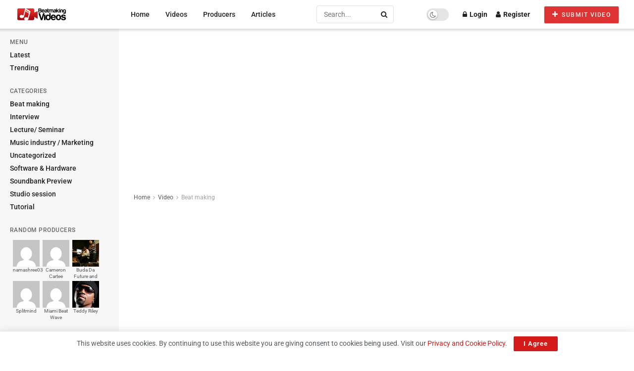

--- FILE ---
content_type: text/html; charset=UTF-8
request_url: https://beatmakingvideos.com/video/beat-making/e-ski-beat-scratch-2-e-ski-beat-making-composed/
body_size: 30122
content:

<!doctype html>
<!--[if lt IE 7]> <html class="no-js lt-ie9 lt-ie8 lt-ie7" lang="en-US"> <![endif]-->
<!--[if IE 7]>    <html class="no-js lt-ie9 lt-ie8" lang="en-US"> <![endif]-->
<!--[if IE 8]>    <html class="no-js lt-ie9" lang="en-US"> <![endif]-->
<!--[if IE 9]>    <html class="no-js lt-ie10" lang="en-US"> <![endif]-->
<!--[if gt IE 8]><!--> <html class="no-js" lang="en-US"> <!--<![endif]-->
<head>
    <meta http-equiv="Content-Type" content="text/html; charset=UTF-8" />
    <meta name='viewport' content='width=device-width, initial-scale=1, user-scalable=yes' />
    <link rel="profile" href="https://gmpg.org/xfn/11" />
    <link rel="pingback" href="https://beatmakingvideos.com/xmlrpc.php" />
    <title>E-A-Ski - Beat From Scratch 2 - Beat Making Videos</title>
<meta property="og:type" content="article">
<meta property="og:title" content="E-A-Ski &amp;#8211; Beat From Scratch 2">
<meta property="og:site_name" content="Beat Making Videos">
<meta property="og:description" content="E A SKI MAKE BEAT FROM SCRATCH PART 2">
<meta property="og:url" content="https://beatmakingvideos.com/video/beat-making/e-ski-beat-scratch-2-e-ski-beat-making-composed/">
<meta property="og:locale" content="en_US">
<meta property="og:image" content="https://beatmakingvideos.com/wp-content/uploads/2022/09/e-a-ski-beat-from-scratch-2.jpg">
<meta property="og:image:height" content="720">
<meta property="og:image:width" content="1280">
<meta property="article:published_time" content="2016-02-10T14:08:20+00:00">
<meta property="article:modified_time" content="2022-09-13T02:15:49+00:00">
<meta property="article:section" content="Beat making">
<meta property="article:tag" content="roland fantom">
<meta name="twitter:card" content="summary_large_image">
<meta name="twitter:title" content="E-A-Ski &#8211; Beat From Scratch 2">
<meta name="twitter:description" content="E A SKI MAKE BEAT FROM SCRATCH PART 2">
<meta name="twitter:url" content="https://beatmakingvideos.com/video/beat-making/e-ski-beat-scratch-2-e-ski-beat-making-composed/">
<meta name="twitter:site" content="">
<meta name="twitter:image" content="https://beatmakingvideos.com/wp-content/uploads/2022/09/e-a-ski-beat-from-scratch-2.jpg">
<meta name="twitter:image:width" content="1280">
<meta name="twitter:image:height" content="720">
			<script type="text/javascript">
			  var jnews_ajax_url = '/?ajax-request=jnews'
			</script>
			<script type="text/javascript">;window.jnews=window.jnews||{},window.jnews.library=window.jnews.library||{},window.jnews.library=function(){"use strict";var e=this;e.win=window,e.doc=document,e.noop=function(){},e.globalBody=e.doc.getElementsByTagName("body")[0],e.globalBody=e.globalBody?e.globalBody:e.doc,e.win.jnewsDataStorage=e.win.jnewsDataStorage||{_storage:new WeakMap,put:function(e,t,n){this._storage.has(e)||this._storage.set(e,new Map),this._storage.get(e).set(t,n)},get:function(e,t){return this._storage.get(e).get(t)},has:function(e,t){return this._storage.has(e)&&this._storage.get(e).has(t)},remove:function(e,t){var n=this._storage.get(e).delete(t);return 0===!this._storage.get(e).size&&this._storage.delete(e),n}},e.windowWidth=function(){return e.win.innerWidth||e.docEl.clientWidth||e.globalBody.clientWidth},e.windowHeight=function(){return e.win.innerHeight||e.docEl.clientHeight||e.globalBody.clientHeight},e.requestAnimationFrame=e.win.requestAnimationFrame||e.win.webkitRequestAnimationFrame||e.win.mozRequestAnimationFrame||e.win.msRequestAnimationFrame||window.oRequestAnimationFrame||function(e){return setTimeout(e,1e3/60)},e.cancelAnimationFrame=e.win.cancelAnimationFrame||e.win.webkitCancelAnimationFrame||e.win.webkitCancelRequestAnimationFrame||e.win.mozCancelAnimationFrame||e.win.msCancelRequestAnimationFrame||e.win.oCancelRequestAnimationFrame||function(e){clearTimeout(e)},e.classListSupport="classList"in document.createElement("_"),e.hasClass=e.classListSupport?function(e,t){return e.classList.contains(t)}:function(e,t){return e.className.indexOf(t)>=0},e.addClass=e.classListSupport?function(t,n){e.hasClass(t,n)||t.classList.add(n)}:function(t,n){e.hasClass(t,n)||(t.className+=" "+n)},e.removeClass=e.classListSupport?function(t,n){e.hasClass(t,n)&&t.classList.remove(n)}:function(t,n){e.hasClass(t,n)&&(t.className=t.className.replace(n,""))},e.objKeys=function(e){var t=[];for(var n in e)Object.prototype.hasOwnProperty.call(e,n)&&t.push(n);return t},e.isObjectSame=function(e,t){var n=!0;return JSON.stringify(e)!==JSON.stringify(t)&&(n=!1),n},e.extend=function(){for(var e,t,n,o=arguments[0]||{},i=1,a=arguments.length;i<a;i++)if(null!==(e=arguments[i]))for(t in e)o!==(n=e[t])&&void 0!==n&&(o[t]=n);return o},e.dataStorage=e.win.jnewsDataStorage,e.isVisible=function(e){return 0!==e.offsetWidth&&0!==e.offsetHeight||e.getBoundingClientRect().length},e.getHeight=function(e){return e.offsetHeight||e.clientHeight||e.getBoundingClientRect().height},e.getWidth=function(e){return e.offsetWidth||e.clientWidth||e.getBoundingClientRect().width},e.supportsPassive=!1;try{var t=Object.defineProperty({},"passive",{get:function(){e.supportsPassive=!0}});"createEvent"in e.doc?e.win.addEventListener("test",null,t):"fireEvent"in e.doc&&e.win.attachEvent("test",null)}catch(e){}e.passiveOption=!!e.supportsPassive&&{passive:!0},e.setStorage=function(e,t){e="jnews-"+e;var n={expired:Math.floor(((new Date).getTime()+432e5)/1e3)};t=Object.assign(n,t);localStorage.setItem(e,JSON.stringify(t))},e.getStorage=function(e){e="jnews-"+e;var t=localStorage.getItem(e);return null!==t&&0<t.length?JSON.parse(localStorage.getItem(e)):{}},e.expiredStorage=function(){var t,n="jnews-";for(var o in localStorage)o.indexOf(n)>-1&&"undefined"!==(t=e.getStorage(o.replace(n,""))).expired&&t.expired<Math.floor((new Date).getTime()/1e3)&&localStorage.removeItem(o)},e.addEvents=function(t,n,o){for(var i in n){var a=["touchstart","touchmove"].indexOf(i)>=0&&!o&&e.passiveOption;"createEvent"in e.doc?t.addEventListener(i,n[i],a):"fireEvent"in e.doc&&t.attachEvent("on"+i,n[i])}},e.removeEvents=function(t,n){for(var o in n)"createEvent"in e.doc?t.removeEventListener(o,n[o]):"fireEvent"in e.doc&&t.detachEvent("on"+o,n[o])},e.triggerEvents=function(t,n,o){var i;o=o||{detail:null};return"createEvent"in e.doc?(!(i=e.doc.createEvent("CustomEvent")||new CustomEvent(n)).initCustomEvent||i.initCustomEvent(n,!0,!1,o),void t.dispatchEvent(i)):"fireEvent"in e.doc?((i=e.doc.createEventObject()).eventType=n,void t.fireEvent("on"+i.eventType,i)):void 0},e.getParents=function(t,n){void 0===n&&(n=e.doc);for(var o=[],i=t.parentNode,a=!1;!a;)if(i){var r=i;r.querySelectorAll(n).length?a=!0:(o.push(r),i=r.parentNode)}else o=[],a=!0;return o},e.forEach=function(e,t,n){for(var o=0,i=e.length;o<i;o++)t.call(n,e[o],o)},e.getText=function(e){return e.innerText||e.textContent},e.setText=function(e,t){var n="object"==typeof t?t.innerText||t.textContent:t;e.innerText&&(e.innerText=n),e.textContent&&(e.textContent=n)},e.httpBuildQuery=function(t){return e.objKeys(t).reduce(function t(n){var o=arguments.length>1&&void 0!==arguments[1]?arguments[1]:null;return function(i,a){var r=n[a];a=encodeURIComponent(a);var s=o?"".concat(o,"[").concat(a,"]"):a;return null==r||"function"==typeof r?(i.push("".concat(s,"=")),i):["number","boolean","string"].includes(typeof r)?(i.push("".concat(s,"=").concat(encodeURIComponent(r))),i):(i.push(e.objKeys(r).reduce(t(r,s),[]).join("&")),i)}}(t),[]).join("&")},e.get=function(t,n,o,i){return o="function"==typeof o?o:e.noop,e.ajax("GET",t,n,o,i)},e.post=function(t,n,o,i){return o="function"==typeof o?o:e.noop,e.ajax("POST",t,n,o,i)},e.ajax=function(t,n,o,i,a){var r=new XMLHttpRequest,s=n,c=e.httpBuildQuery(o);if(t=-1!=["GET","POST"].indexOf(t)?t:"GET",r.open(t,s+("GET"==t?"?"+c:""),!0),"POST"==t&&r.setRequestHeader("Content-type","application/x-www-form-urlencoded"),r.setRequestHeader("X-Requested-With","XMLHttpRequest"),r.onreadystatechange=function(){4===r.readyState&&200<=r.status&&300>r.status&&"function"==typeof i&&i.call(void 0,r.response)},void 0!==a&&!a){return{xhr:r,send:function(){r.send("POST"==t?c:null)}}}return r.send("POST"==t?c:null),{xhr:r}},e.scrollTo=function(t,n,o){function i(e,t,n){this.start=this.position(),this.change=e-this.start,this.currentTime=0,this.increment=20,this.duration=void 0===n?500:n,this.callback=t,this.finish=!1,this.animateScroll()}return Math.easeInOutQuad=function(e,t,n,o){return(e/=o/2)<1?n/2*e*e+t:-n/2*(--e*(e-2)-1)+t},i.prototype.stop=function(){this.finish=!0},i.prototype.move=function(t){e.doc.documentElement.scrollTop=t,e.globalBody.parentNode.scrollTop=t,e.globalBody.scrollTop=t},i.prototype.position=function(){return e.doc.documentElement.scrollTop||e.globalBody.parentNode.scrollTop||e.globalBody.scrollTop},i.prototype.animateScroll=function(){this.currentTime+=this.increment;var t=Math.easeInOutQuad(this.currentTime,this.start,this.change,this.duration);this.move(t),this.currentTime<this.duration&&!this.finish?e.requestAnimationFrame.call(e.win,this.animateScroll.bind(this)):this.callback&&"function"==typeof this.callback&&this.callback()},new i(t,n,o)},e.unwrap=function(t){var n,o=t;e.forEach(t,(function(e,t){n?n+=e:n=e})),o.replaceWith(n)},e.performance={start:function(e){performance.mark(e+"Start")},stop:function(e){performance.mark(e+"End"),performance.measure(e,e+"Start",e+"End")}},e.fps=function(){var t=0,n=0,o=0;!function(){var i=t=0,a=0,r=0,s=document.getElementById("fpsTable"),c=function(t){void 0===document.getElementsByTagName("body")[0]?e.requestAnimationFrame.call(e.win,(function(){c(t)})):document.getElementsByTagName("body")[0].appendChild(t)};null===s&&((s=document.createElement("div")).style.position="fixed",s.style.top="120px",s.style.left="10px",s.style.width="100px",s.style.height="20px",s.style.border="1px solid black",s.style.fontSize="11px",s.style.zIndex="100000",s.style.backgroundColor="white",s.id="fpsTable",c(s));var l=function(){o++,n=Date.now(),(a=(o/(r=(n-t)/1e3)).toPrecision(2))!=i&&(i=a,s.innerHTML=i+"fps"),1<r&&(t=n,o=0),e.requestAnimationFrame.call(e.win,l)};l()}()},e.instr=function(e,t){for(var n=0;n<t.length;n++)if(-1!==e.toLowerCase().indexOf(t[n].toLowerCase()))return!0},e.winLoad=function(t,n){function o(o){if("complete"===e.doc.readyState||"interactive"===e.doc.readyState)return!o||n?setTimeout(t,n||1):t(o),1}o()||e.addEvents(e.win,{load:o})},e.docReady=function(t,n){function o(o){if("complete"===e.doc.readyState||"interactive"===e.doc.readyState)return!o||n?setTimeout(t,n||1):t(o),1}o()||e.addEvents(e.doc,{DOMContentLoaded:o})},e.fireOnce=function(){e.docReady((function(){e.assets=e.assets||[],e.assets.length&&(e.boot(),e.load_assets())}),50)},e.boot=function(){e.length&&e.doc.querySelectorAll("style[media]").forEach((function(e){"not all"==e.getAttribute("media")&&e.removeAttribute("media")}))},e.create_js=function(t,n){var o=e.doc.createElement("script");switch(o.setAttribute("src",t),n){case"defer":o.setAttribute("defer",!0);break;case"async":o.setAttribute("async",!0);break;case"deferasync":o.setAttribute("defer",!0),o.setAttribute("async",!0)}e.globalBody.appendChild(o)},e.load_assets=function(){"object"==typeof e.assets&&e.forEach(e.assets.slice(0),(function(t,n){var o="";t.defer&&(o+="defer"),t.async&&(o+="async"),e.create_js(t.url,o);var i=e.assets.indexOf(t);i>-1&&e.assets.splice(i,1)})),e.assets=jnewsoption.au_scripts=window.jnewsads=[]},e.setCookie=function(e,t,n){var o="";if(n){var i=new Date;i.setTime(i.getTime()+24*n*60*60*1e3),o="; expires="+i.toUTCString()}document.cookie=e+"="+(t||"")+o+"; path=/"},e.getCookie=function(e){for(var t=e+"=",n=document.cookie.split(";"),o=0;o<n.length;o++){for(var i=n[o];" "==i.charAt(0);)i=i.substring(1,i.length);if(0==i.indexOf(t))return i.substring(t.length,i.length)}return null},e.eraseCookie=function(e){document.cookie=e+"=; Path=/; Expires=Thu, 01 Jan 1970 00:00:01 GMT;"},e.docReady((function(){e.globalBody=e.globalBody==e.doc?e.doc.getElementsByTagName("body")[0]:e.globalBody,e.globalBody=e.globalBody?e.globalBody:e.doc})),e.winLoad((function(){e.winLoad((function(){var t=!1;if(void 0!==window.jnewsadmin)if(void 0!==window.file_version_checker){var n=e.objKeys(window.file_version_checker);n.length?n.forEach((function(e){t||"10.0.4"===window.file_version_checker[e]||(t=!0)})):t=!0}else t=!0;t&&(window.jnewsHelper.getMessage(),window.jnewsHelper.getNotice())}),2500)}))},window.jnews.library=new window.jnews.library;</script>
<!-- The SEO Framework by Sybre Waaijer -->
<meta name="robots" content="max-snippet:-1,max-image-preview:large,max-video-preview:-1" />
<link rel="canonical" href="https://beatmakingvideos.com/video/beat-making/e-ski-beat-scratch-2-e-ski-beat-making-composed/" />
<meta name="description" content="E A SKI MAKE BEAT FROM SCRATCH PART 2…" />
<meta property="og:type" content="article" />
<meta property="og:locale" content="en_US" />
<meta property="og:site_name" content="Beat Making Videos" />
<meta property="og:title" content="E-A-Ski - Beat From Scratch 2" />
<meta property="og:description" content="E A SKI MAKE BEAT FROM SCRATCH PART 2…" />
<meta property="og:url" content="https://beatmakingvideos.com/video/beat-making/e-ski-beat-scratch-2-e-ski-beat-making-composed/" />
<meta property="og:image" content="https://beatmakingvideos.com/wp-content/uploads/2022/09/e-a-ski-beat-from-scratch-2.jpg" />
<meta property="og:image:width" content="1280" />
<meta property="og:image:height" content="720" />
<meta property="article:published_time" content="2016-02-10T14:08:20+00:00" />
<meta property="article:modified_time" content="2022-09-13T02:15:49+00:00" />
<meta name="twitter:card" content="summary_large_image" />
<meta name="twitter:title" content="E-A-Ski - Beat From Scratch 2" />
<meta name="twitter:description" content="E A SKI MAKE BEAT FROM SCRATCH PART 2…" />
<meta name="twitter:image" content="https://beatmakingvideos.com/wp-content/uploads/2022/09/e-a-ski-beat-from-scratch-2.jpg" />
<script type="application/ld+json">{"@context":"https://schema.org","@graph":[{"@type":"WebSite","@id":"https://beatmakingvideos.com/#/schema/WebSite","url":"https://beatmakingvideos.com/","name":"Beat Making Videos","description":"The largest source for music making videos – interviews, studio sessions, music production, mixing, music industry, software, hardware, education.","inLanguage":"en-US","potentialAction":{"@type":"SearchAction","target":{"@type":"EntryPoint","urlTemplate":"https://beatmakingvideos.com/search/{search_term_string}/"},"query-input":"required name=search_term_string"},"publisher":{"@type":"Organization","@id":"https://beatmakingvideos.com/#/schema/Organization","name":"Beat Making Videos","url":"https://beatmakingvideos.com/","logo":{"@type":"ImageObject","url":"https://beatmakingvideos.com/wp-content/uploads/2022/12/icon.png","contentUrl":"https://beatmakingvideos.com/wp-content/uploads/2022/12/icon.png","width":85,"height":85,"contentSize":"2268"}}},{"@type":"WebPage","@id":"https://beatmakingvideos.com/video/beat-making/e-ski-beat-scratch-2-e-ski-beat-making-composed/","url":"https://beatmakingvideos.com/video/beat-making/e-ski-beat-scratch-2-e-ski-beat-making-composed/","name":"E-A-Ski - Beat From Scratch 2 - Beat Making Videos","description":"E A SKI MAKE BEAT FROM SCRATCH PART 2…","inLanguage":"en-US","isPartOf":{"@id":"https://beatmakingvideos.com/#/schema/WebSite"},"breadcrumb":{"@type":"BreadcrumbList","@id":"https://beatmakingvideos.com/#/schema/BreadcrumbList","itemListElement":[{"@type":"ListItem","position":1,"item":"https://beatmakingvideos.com/","name":"Beat Making Videos"},{"@type":"ListItem","position":2,"item":"https://beatmakingvideos.com/category/video/","name":"Category: Video"},{"@type":"ListItem","position":3,"item":"https://beatmakingvideos.com/category/video/beat-making/","name":"Category: Beat making"},{"@type":"ListItem","position":4,"name":"E-A-Ski - Beat From Scratch 2"}]},"potentialAction":{"@type":"ReadAction","target":"https://beatmakingvideos.com/video/beat-making/e-ski-beat-scratch-2-e-ski-beat-making-composed/"},"datePublished":"2016-02-10T14:08:20+00:00","dateModified":"2022-09-13T02:15:49+00:00","author":{"@type":"Person","@id":"https://beatmakingvideos.com/#/schema/Person/0c9778cadc581a18b612192751b42a57","name":"E-A-Ski","description":"E-A-Ski is Producer / Rapper from Oakland, California. West Coast Legendary Producer.\r\nProduction Credits:\r\nDr. Dre\r\nIce Cube\r\nMC Ren\r\nSpice 1\r\nE-40\r\nMaster P\r\nLuniz\r\nKam\r\nMistah F.A.B.\r\nTurf Talk\r\nMessy Marv\r\nIce T\r\nCrime Boss\r\nNaughty By..."}}]}</script>
<!-- / The SEO Framework by Sybre Waaijer | 7.81ms meta | 0.42ms boot -->

<link rel='dns-prefetch' href='//fonts.googleapis.com' />
<link rel='preconnect' href='https://fonts.gstatic.com' />
<link rel="alternate" type="application/rss+xml" title="Beat Making Videos &raquo; Feed" href="https://beatmakingvideos.com/feed/" />
<link rel="alternate" type="application/rss+xml" title="Beat Making Videos &raquo; Comments Feed" href="https://beatmakingvideos.com/comments/feed/" />
<link rel="alternate" type="application/rss+xml" title="Beat Making Videos &raquo; E-A-Ski &#8211; Beat From Scratch 2 Comments Feed" href="https://beatmakingvideos.com/video/beat-making/e-ski-beat-scratch-2-e-ski-beat-making-composed/feed/" />
<link rel="alternate" title="oEmbed (JSON)" type="application/json+oembed" href="https://beatmakingvideos.com/wp-json/oembed/1.0/embed?url=https%3A%2F%2Fbeatmakingvideos.com%2Fvideo%2Fbeat-making%2Fe-ski-beat-scratch-2-e-ski-beat-making-composed%2F" />
<link rel="alternate" title="oEmbed (XML)" type="text/xml+oembed" href="https://beatmakingvideos.com/wp-json/oembed/1.0/embed?url=https%3A%2F%2Fbeatmakingvideos.com%2Fvideo%2Fbeat-making%2Fe-ski-beat-scratch-2-e-ski-beat-making-composed%2F&#038;format=xml" />
<style id='wp-img-auto-sizes-contain-inline-css' type='text/css'>img:is([sizes=auto i],[sizes^="auto," i]){contain-intrinsic-size:3000px 1500px}</style>

<style id='wp-emoji-styles-inline-css' type='text/css'>img.wp-smiley,img.emoji{display:inline!important;border:none!important;box-shadow:none!important;height:1em!important;width:1em!important;margin:0 0.07em!important;vertical-align:-0.1em!important;background:none!important;padding:0!important}</style>
<link data-optimized="1" rel='stylesheet' id='wp-block-library-css' href='https://beatmakingvideos.com/wp-content/litespeed/css/ae5a6afefb51501ec842210786f7bb17.css?ver=9768e' type='text/css' media='all' />
<style id='classic-theme-styles-inline-css' type='text/css'>
/*! This file is auto-generated */
.wp-block-button__link{color:#fff;background-color:#32373c;border-radius:9999px;box-shadow:none;text-decoration:none;padding:calc(.667em + 2px) calc(1.333em + 2px);font-size:1.125em}.wp-block-file__button{background:#32373c;color:#fff;text-decoration:none}</style>
<style id='bp-login-form-style-inline-css' type='text/css'>.widget_bp_core_login_widget .bp-login-widget-user-avatar{float:left}.widget_bp_core_login_widget .bp-login-widget-user-links{margin-left:70px}#bp-login-widget-form label{display:block;font-weight:600;margin:15px 0 5px;width:auto}#bp-login-widget-form input[type=password],#bp-login-widget-form input[type=text]{background-color:#fafafa;border:1px solid #d6d6d6;border-radius:0;font:inherit;font-size:100%;padding:.5em;width:100%}#bp-login-widget-form .bp-login-widget-register-link,#bp-login-widget-form .login-submit{display:inline;width:-moz-fit-content;width:fit-content}#bp-login-widget-form .bp-login-widget-register-link{margin-left:1em}#bp-login-widget-form .bp-login-widget-register-link a{filter:invert(1)}#bp-login-widget-form .bp-login-widget-pwd-link{font-size:80%}</style>
<style id='bp-member-style-inline-css' type='text/css'>[data-type="bp/member"] input.components-placeholder__input{border:1px solid #757575;border-radius:2px;flex:1 1 auto;padding:6px 8px}.bp-block-member{position:relative}.bp-block-member .member-content{display:flex}.bp-block-member .user-nicename{display:block}.bp-block-member .user-nicename a{border:none;color:currentColor;text-decoration:none}.bp-block-member .bp-profile-button{width:100%}.bp-block-member .bp-profile-button a.button{bottom:10px;display:inline-block;margin:18px 0 0;position:absolute;right:0}.bp-block-member.has-cover .item-header-avatar,.bp-block-member.has-cover .member-content,.bp-block-member.has-cover .member-description{z-index:2}.bp-block-member.has-cover .member-content,.bp-block-member.has-cover .member-description{padding-top:75px}.bp-block-member.has-cover .bp-member-cover-image{background-color:#c5c5c5;background-position:top;background-repeat:no-repeat;background-size:cover;border:0;display:block;height:150px;left:0;margin:0;padding:0;position:absolute;top:0;width:100%;z-index:1}.bp-block-member img.avatar{height:auto;width:auto}.bp-block-member.avatar-none .item-header-avatar{display:none}.bp-block-member.avatar-none.has-cover{min-height:200px}.bp-block-member.avatar-full{min-height:150px}.bp-block-member.avatar-full .item-header-avatar{width:180px}.bp-block-member.avatar-thumb .member-content{align-items:center;min-height:50px}.bp-block-member.avatar-thumb .item-header-avatar{width:70px}.bp-block-member.avatar-full.has-cover{min-height:300px}.bp-block-member.avatar-full.has-cover .item-header-avatar{width:200px}.bp-block-member.avatar-full.has-cover img.avatar{background:#fffc;border:2px solid #fff;margin-left:20px}.bp-block-member.avatar-thumb.has-cover .item-header-avatar{padding-top:75px}.entry .entry-content .bp-block-member .user-nicename a{border:none;color:currentColor;text-decoration:none}</style>
<style id='bp-members-style-inline-css' type='text/css'>[data-type="bp/members"] .components-placeholder.is-appender{min-height:0}[data-type="bp/members"] .components-placeholder.is-appender .components-placeholder__label:empty{display:none}[data-type="bp/members"] .components-placeholder input.components-placeholder__input{border:1px solid #757575;border-radius:2px;flex:1 1 auto;padding:6px 8px}[data-type="bp/members"].avatar-none .member-description{width:calc(100% - 44px)}[data-type="bp/members"].avatar-full .member-description{width:calc(100% - 224px)}[data-type="bp/members"].avatar-thumb .member-description{width:calc(100% - 114px)}[data-type="bp/members"] .member-content{position:relative}[data-type="bp/members"] .member-content .is-right{position:absolute;right:2px;top:2px}[data-type="bp/members"] .columns-2 .member-content .member-description,[data-type="bp/members"] .columns-3 .member-content .member-description,[data-type="bp/members"] .columns-4 .member-content .member-description{padding-left:44px;width:calc(100% - 44px)}[data-type="bp/members"] .columns-3 .is-right{right:-10px}[data-type="bp/members"] .columns-4 .is-right{right:-50px}.bp-block-members.is-grid{display:flex;flex-wrap:wrap;padding:0}.bp-block-members.is-grid .member-content{margin:0 1.25em 1.25em 0;width:100%}@media(min-width:600px){.bp-block-members.columns-2 .member-content{width:calc(50% - .625em)}.bp-block-members.columns-2 .member-content:nth-child(2n){margin-right:0}.bp-block-members.columns-3 .member-content{width:calc(33.33333% - .83333em)}.bp-block-members.columns-3 .member-content:nth-child(3n){margin-right:0}.bp-block-members.columns-4 .member-content{width:calc(25% - .9375em)}.bp-block-members.columns-4 .member-content:nth-child(4n){margin-right:0}}.bp-block-members .member-content{display:flex;flex-direction:column;padding-bottom:1em;text-align:center}.bp-block-members .member-content .item-header-avatar,.bp-block-members .member-content .member-description{width:100%}.bp-block-members .member-content .item-header-avatar{margin:0 auto}.bp-block-members .member-content .item-header-avatar img.avatar{display:inline-block}@media(min-width:600px){.bp-block-members .member-content{flex-direction:row;text-align:left}.bp-block-members .member-content .item-header-avatar,.bp-block-members .member-content .member-description{width:auto}.bp-block-members .member-content .item-header-avatar{margin:0}}.bp-block-members .member-content .user-nicename{display:block}.bp-block-members .member-content .user-nicename a{border:none;color:currentColor;text-decoration:none}.bp-block-members .member-content time{color:#767676;display:block;font-size:80%}.bp-block-members.avatar-none .item-header-avatar{display:none}.bp-block-members.avatar-full{min-height:190px}.bp-block-members.avatar-full .item-header-avatar{width:180px}.bp-block-members.avatar-thumb .member-content{min-height:80px}.bp-block-members.avatar-thumb .item-header-avatar{width:70px}.bp-block-members.columns-2 .member-content,.bp-block-members.columns-3 .member-content,.bp-block-members.columns-4 .member-content{display:block;text-align:center}.bp-block-members.columns-2 .member-content .item-header-avatar,.bp-block-members.columns-3 .member-content .item-header-avatar,.bp-block-members.columns-4 .member-content .item-header-avatar{margin:0 auto}.bp-block-members img.avatar{height:auto;max-width:-moz-fit-content;max-width:fit-content;width:auto}.bp-block-members .member-content.has-activity{align-items:center}.bp-block-members .member-content.has-activity .item-header-avatar{padding-right:1em}.bp-block-members .member-content.has-activity .wp-block-quote{margin-bottom:0;text-align:left}.bp-block-members .member-content.has-activity .wp-block-quote cite a,.entry .entry-content .bp-block-members .user-nicename a{border:none;color:currentColor;text-decoration:none}</style>
<style id='bp-dynamic-members-style-inline-css' type='text/css'>.bp-dynamic-block-container .item-options{font-size:.5em;margin:0 0 1em;padding:1em 0}.bp-dynamic-block-container .item-options a.selected{font-weight:600}.bp-dynamic-block-container ul.item-list{list-style:none;margin:1em 0;padding-left:0}.bp-dynamic-block-container ul.item-list li{margin-bottom:1em}.bp-dynamic-block-container ul.item-list li:after,.bp-dynamic-block-container ul.item-list li:before{content:" ";display:table}.bp-dynamic-block-container ul.item-list li:after{clear:both}.bp-dynamic-block-container ul.item-list li .item-avatar{float:left;width:60px}.bp-dynamic-block-container ul.item-list li .item{margin-left:70px}</style>
<style id='bp-online-members-style-inline-css' type='text/css'>.widget_bp_core_whos_online_widget .avatar-block,[data-type="bp/online-members"] .avatar-block{display:flex;flex-flow:row wrap}.widget_bp_core_whos_online_widget .avatar-block img,[data-type="bp/online-members"] .avatar-block img{margin:.5em}</style>
<style id='bp-active-members-style-inline-css' type='text/css'>.widget_bp_core_recently_active_widget .avatar-block,[data-type="bp/active-members"] .avatar-block{display:flex;flex-flow:row wrap}.widget_bp_core_recently_active_widget .avatar-block img,[data-type="bp/active-members"] .avatar-block img{margin:.5em}</style>
<style id='co-authors-plus-coauthors-style-inline-css' type='text/css'>.wp-block-co-authors-plus-coauthors.is-layout-flow [class*=wp-block-co-authors-plus]{display:inline}</style>
<style id='co-authors-plus-avatar-style-inline-css' type='text/css'>.wp-block-co-authors-plus-avatar :where(img){height:auto;max-width:100%;vertical-align:bottom}.wp-block-co-authors-plus-coauthors.is-layout-flow .wp-block-co-authors-plus-avatar :where(img){vertical-align:middle}.wp-block-co-authors-plus-avatar:is(.alignleft,.alignright){display:table}.wp-block-co-authors-plus-avatar.aligncenter{display:table;margin-inline:auto}</style>
<style id='co-authors-plus-image-style-inline-css' type='text/css'>.wp-block-co-authors-plus-image{margin-bottom:0}.wp-block-co-authors-plus-image :where(img){height:auto;max-width:100%;vertical-align:bottom}.wp-block-co-authors-plus-coauthors.is-layout-flow .wp-block-co-authors-plus-image :where(img){vertical-align:middle}.wp-block-co-authors-plus-image:is(.alignfull,.alignwide) :where(img){width:100%}.wp-block-co-authors-plus-image:is(.alignleft,.alignright){display:table}.wp-block-co-authors-plus-image.aligncenter{display:table;margin-inline:auto}</style>
<link data-optimized="1" rel='stylesheet' id='jnews-faq-css' href='https://beatmakingvideos.com/wp-content/litespeed/css/84c6d4932711cd95957186e9efb2592f.css?ver=5dce5' type='text/css' media='all' />
<style id='simple-user-listing-directory-block-style-inline-css' type='text/css'>.wp-block-simple-user-listing-directory-block .author-search{margin-bottom:2em}.wp-block-simple-user-listing-directory-block.is-style-grid .user-list-wrap{display:grid;grid-gap:20px}.wp-block-simple-user-listing-directory-block.is-style-grid.columns-2 .user-list-wrap{grid-template-columns:repeat(2,1fr)}.wp-block-simple-user-listing-directory-block.is-style-grid.columns-3 .user-list-wrap{grid-template-columns:repeat(3,1fr)}.wp-block-simple-user-listing-directory-block.is-style-grid.columns-4 .user-list-wrap{grid-template-columns:repeat(4,1fr)}.wp-block-simple-user-listing-directory-block.is-style-list .user-list-wrap{display:flex;flex-direction:column}.wp-block-simple-user-listing-directory-block.is-style-list .user-list-wrap .author-block .avatar{float:left;margin-right:1em}.wp-block-simple-user-listing-directory-block.is-style-list .user-list-wrap .author-block .author-name{clear:none}.wp-block-simple-user-listing-directory-block.is-style-list .user-list-wrap .author-block .author-description{clear:both}</style>
<style id='global-styles-inline-css' type='text/css'>:root{--wp--preset--aspect-ratio--square:1;--wp--preset--aspect-ratio--4-3:4/3;--wp--preset--aspect-ratio--3-4:3/4;--wp--preset--aspect-ratio--3-2:3/2;--wp--preset--aspect-ratio--2-3:2/3;--wp--preset--aspect-ratio--16-9:16/9;--wp--preset--aspect-ratio--9-16:9/16;--wp--preset--color--black:#000000;--wp--preset--color--cyan-bluish-gray:#abb8c3;--wp--preset--color--white:#ffffff;--wp--preset--color--pale-pink:#f78da7;--wp--preset--color--vivid-red:#cf2e2e;--wp--preset--color--luminous-vivid-orange:#ff6900;--wp--preset--color--luminous-vivid-amber:#fcb900;--wp--preset--color--light-green-cyan:#7bdcb5;--wp--preset--color--vivid-green-cyan:#00d084;--wp--preset--color--pale-cyan-blue:#8ed1fc;--wp--preset--color--vivid-cyan-blue:#0693e3;--wp--preset--color--vivid-purple:#9b51e0;--wp--preset--gradient--vivid-cyan-blue-to-vivid-purple:linear-gradient(135deg,rgb(6,147,227) 0%,rgb(155,81,224) 100%);--wp--preset--gradient--light-green-cyan-to-vivid-green-cyan:linear-gradient(135deg,rgb(122,220,180) 0%,rgb(0,208,130) 100%);--wp--preset--gradient--luminous-vivid-amber-to-luminous-vivid-orange:linear-gradient(135deg,rgb(252,185,0) 0%,rgb(255,105,0) 100%);--wp--preset--gradient--luminous-vivid-orange-to-vivid-red:linear-gradient(135deg,rgb(255,105,0) 0%,rgb(207,46,46) 100%);--wp--preset--gradient--very-light-gray-to-cyan-bluish-gray:linear-gradient(135deg,rgb(238,238,238) 0%,rgb(169,184,195) 100%);--wp--preset--gradient--cool-to-warm-spectrum:linear-gradient(135deg,rgb(74,234,220) 0%,rgb(151,120,209) 20%,rgb(207,42,186) 40%,rgb(238,44,130) 60%,rgb(251,105,98) 80%,rgb(254,248,76) 100%);--wp--preset--gradient--blush-light-purple:linear-gradient(135deg,rgb(255,206,236) 0%,rgb(152,150,240) 100%);--wp--preset--gradient--blush-bordeaux:linear-gradient(135deg,rgb(254,205,165) 0%,rgb(254,45,45) 50%,rgb(107,0,62) 100%);--wp--preset--gradient--luminous-dusk:linear-gradient(135deg,rgb(255,203,112) 0%,rgb(199,81,192) 50%,rgb(65,88,208) 100%);--wp--preset--gradient--pale-ocean:linear-gradient(135deg,rgb(255,245,203) 0%,rgb(182,227,212) 50%,rgb(51,167,181) 100%);--wp--preset--gradient--electric-grass:linear-gradient(135deg,rgb(202,248,128) 0%,rgb(113,206,126) 100%);--wp--preset--gradient--midnight:linear-gradient(135deg,rgb(2,3,129) 0%,rgb(40,116,252) 100%);--wp--preset--font-size--small:13px;--wp--preset--font-size--medium:20px;--wp--preset--font-size--large:36px;--wp--preset--font-size--x-large:42px;--wp--preset--spacing--20:0.44rem;--wp--preset--spacing--30:0.67rem;--wp--preset--spacing--40:1rem;--wp--preset--spacing--50:1.5rem;--wp--preset--spacing--60:2.25rem;--wp--preset--spacing--70:3.38rem;--wp--preset--spacing--80:5.06rem;--wp--preset--shadow--natural:6px 6px 9px rgba(0, 0, 0, 0.2);--wp--preset--shadow--deep:12px 12px 50px rgba(0, 0, 0, 0.4);--wp--preset--shadow--sharp:6px 6px 0px rgba(0, 0, 0, 0.2);--wp--preset--shadow--outlined:6px 6px 0px -3px rgb(255, 255, 255), 6px 6px rgb(0, 0, 0);--wp--preset--shadow--crisp:6px 6px 0px rgb(0, 0, 0)}:where(.is-layout-flex){gap:.5em}:where(.is-layout-grid){gap:.5em}body .is-layout-flex{display:flex}.is-layout-flex{flex-wrap:wrap;align-items:center}.is-layout-flex>:is(*,div){margin:0}body .is-layout-grid{display:grid}.is-layout-grid>:is(*,div){margin:0}:where(.wp-block-columns.is-layout-flex){gap:2em}:where(.wp-block-columns.is-layout-grid){gap:2em}:where(.wp-block-post-template.is-layout-flex){gap:1.25em}:where(.wp-block-post-template.is-layout-grid){gap:1.25em}.has-black-color{color:var(--wp--preset--color--black)!important}.has-cyan-bluish-gray-color{color:var(--wp--preset--color--cyan-bluish-gray)!important}.has-white-color{color:var(--wp--preset--color--white)!important}.has-pale-pink-color{color:var(--wp--preset--color--pale-pink)!important}.has-vivid-red-color{color:var(--wp--preset--color--vivid-red)!important}.has-luminous-vivid-orange-color{color:var(--wp--preset--color--luminous-vivid-orange)!important}.has-luminous-vivid-amber-color{color:var(--wp--preset--color--luminous-vivid-amber)!important}.has-light-green-cyan-color{color:var(--wp--preset--color--light-green-cyan)!important}.has-vivid-green-cyan-color{color:var(--wp--preset--color--vivid-green-cyan)!important}.has-pale-cyan-blue-color{color:var(--wp--preset--color--pale-cyan-blue)!important}.has-vivid-cyan-blue-color{color:var(--wp--preset--color--vivid-cyan-blue)!important}.has-vivid-purple-color{color:var(--wp--preset--color--vivid-purple)!important}.has-black-background-color{background-color:var(--wp--preset--color--black)!important}.has-cyan-bluish-gray-background-color{background-color:var(--wp--preset--color--cyan-bluish-gray)!important}.has-white-background-color{background-color:var(--wp--preset--color--white)!important}.has-pale-pink-background-color{background-color:var(--wp--preset--color--pale-pink)!important}.has-vivid-red-background-color{background-color:var(--wp--preset--color--vivid-red)!important}.has-luminous-vivid-orange-background-color{background-color:var(--wp--preset--color--luminous-vivid-orange)!important}.has-luminous-vivid-amber-background-color{background-color:var(--wp--preset--color--luminous-vivid-amber)!important}.has-light-green-cyan-background-color{background-color:var(--wp--preset--color--light-green-cyan)!important}.has-vivid-green-cyan-background-color{background-color:var(--wp--preset--color--vivid-green-cyan)!important}.has-pale-cyan-blue-background-color{background-color:var(--wp--preset--color--pale-cyan-blue)!important}.has-vivid-cyan-blue-background-color{background-color:var(--wp--preset--color--vivid-cyan-blue)!important}.has-vivid-purple-background-color{background-color:var(--wp--preset--color--vivid-purple)!important}.has-black-border-color{border-color:var(--wp--preset--color--black)!important}.has-cyan-bluish-gray-border-color{border-color:var(--wp--preset--color--cyan-bluish-gray)!important}.has-white-border-color{border-color:var(--wp--preset--color--white)!important}.has-pale-pink-border-color{border-color:var(--wp--preset--color--pale-pink)!important}.has-vivid-red-border-color{border-color:var(--wp--preset--color--vivid-red)!important}.has-luminous-vivid-orange-border-color{border-color:var(--wp--preset--color--luminous-vivid-orange)!important}.has-luminous-vivid-amber-border-color{border-color:var(--wp--preset--color--luminous-vivid-amber)!important}.has-light-green-cyan-border-color{border-color:var(--wp--preset--color--light-green-cyan)!important}.has-vivid-green-cyan-border-color{border-color:var(--wp--preset--color--vivid-green-cyan)!important}.has-pale-cyan-blue-border-color{border-color:var(--wp--preset--color--pale-cyan-blue)!important}.has-vivid-cyan-blue-border-color{border-color:var(--wp--preset--color--vivid-cyan-blue)!important}.has-vivid-purple-border-color{border-color:var(--wp--preset--color--vivid-purple)!important}.has-vivid-cyan-blue-to-vivid-purple-gradient-background{background:var(--wp--preset--gradient--vivid-cyan-blue-to-vivid-purple)!important}.has-light-green-cyan-to-vivid-green-cyan-gradient-background{background:var(--wp--preset--gradient--light-green-cyan-to-vivid-green-cyan)!important}.has-luminous-vivid-amber-to-luminous-vivid-orange-gradient-background{background:var(--wp--preset--gradient--luminous-vivid-amber-to-luminous-vivid-orange)!important}.has-luminous-vivid-orange-to-vivid-red-gradient-background{background:var(--wp--preset--gradient--luminous-vivid-orange-to-vivid-red)!important}.has-very-light-gray-to-cyan-bluish-gray-gradient-background{background:var(--wp--preset--gradient--very-light-gray-to-cyan-bluish-gray)!important}.has-cool-to-warm-spectrum-gradient-background{background:var(--wp--preset--gradient--cool-to-warm-spectrum)!important}.has-blush-light-purple-gradient-background{background:var(--wp--preset--gradient--blush-light-purple)!important}.has-blush-bordeaux-gradient-background{background:var(--wp--preset--gradient--blush-bordeaux)!important}.has-luminous-dusk-gradient-background{background:var(--wp--preset--gradient--luminous-dusk)!important}.has-pale-ocean-gradient-background{background:var(--wp--preset--gradient--pale-ocean)!important}.has-electric-grass-gradient-background{background:var(--wp--preset--gradient--electric-grass)!important}.has-midnight-gradient-background{background:var(--wp--preset--gradient--midnight)!important}.has-small-font-size{font-size:var(--wp--preset--font-size--small)!important}.has-medium-font-size{font-size:var(--wp--preset--font-size--medium)!important}.has-large-font-size{font-size:var(--wp--preset--font-size--large)!important}.has-x-large-font-size{font-size:var(--wp--preset--font-size--x-large)!important}:where(.wp-block-post-template.is-layout-flex){gap:1.25em}:where(.wp-block-post-template.is-layout-grid){gap:1.25em}:where(.wp-block-term-template.is-layout-flex){gap:1.25em}:where(.wp-block-term-template.is-layout-grid){gap:1.25em}:where(.wp-block-columns.is-layout-flex){gap:2em}:where(.wp-block-columns.is-layout-grid){gap:2em}:root :where(.wp-block-pullquote){font-size:1.5em;line-height:1.6}</style>
<link data-optimized="1" rel='stylesheet' id='contact-form-7-css' href='https://beatmakingvideos.com/wp-content/litespeed/css/9484e63e7629e4272e5657050e56091f.css?ver=4b474' type='text/css' media='all' />
<link data-optimized="1" rel='stylesheet' id='jnews-video-buddypress-css' href='https://beatmakingvideos.com/wp-content/litespeed/css/987ae35b905942e91fad29d61b528140.css?ver=42020' type='text/css' media='all' />
<link data-optimized="1" rel='stylesheet' id='jnews-video-css' href='https://beatmakingvideos.com/wp-content/litespeed/css/8c98cc85abb1ce9ee0f56bffb862154a.css?ver=ae082' type='text/css' media='all' />
<link data-optimized="1" rel='stylesheet' id='jnews-parent-style-css' href='https://beatmakingvideos.com/wp-content/litespeed/css/b58d57c3a1168ed23f059fa2b7b2e7eb.css?ver=14a79' type='text/css' media='all' />
<link data-optimized="1" rel='stylesheet' id='elementor-frontend-css' href='https://beatmakingvideos.com/wp-content/litespeed/css/9158bcbce39925486fc3eb391cefcd37.css?ver=a5882' type='text/css' media='all' />
<link data-optimized="1" rel='stylesheet' id='jeg_customizer_font-css' href='https://beatmakingvideos.com/wp-content/litespeed/css/7dfdcd796463e8f7f23979fc52939118.css?ver=39118' type='text/css' media='all' />
<link data-optimized="1" rel='stylesheet' id='font-awesome-css' href='https://beatmakingvideos.com/wp-content/litespeed/css/30b7b00ce4c3cf133cf8cbcfefc2ae77.css?ver=36887' type='text/css' media='all' />
<link data-optimized="1" rel='stylesheet' id='jnews-frontend-css' href='https://beatmakingvideos.com/wp-content/litespeed/css/59f08a997e6fbe93bd9a8af38536dcb4.css?ver=7ac03' type='text/css' media='all' />
<link data-optimized="1" rel='stylesheet' id='jnews-elementor-css' href='https://beatmakingvideos.com/wp-content/litespeed/css/8b875a94548f44dde52fa6755414aff8.css?ver=dfbd6' type='text/css' media='all' />
<link data-optimized="1" rel='stylesheet' id='jnews-style-css' href='https://beatmakingvideos.com/wp-content/litespeed/css/191c9d6dc6b0c7406d6a56d59a6214bb.css?ver=2b3d2' type='text/css' media='all' />
<link data-optimized="1" rel='stylesheet' id='jnews-darkmode-css' href='https://beatmakingvideos.com/wp-content/litespeed/css/eb3a1a96482eceaa320682c062aea96e.css?ver=bca6f' type='text/css' media='all' />
<link data-optimized="1" rel='stylesheet' id='jnews-scheme-css' href='https://beatmakingvideos.com/wp-content/litespeed/css/1bbdb8caac8886057b982aae9c4e524e.css?ver=31e28' type='text/css' media='all' />
<link data-optimized="1" rel='stylesheet' id='jnews-video-single-video-css' href='https://beatmakingvideos.com/wp-content/litespeed/css/f572b6288e86eb0fe8ebebd0dbcf4c2d.css?ver=9bbe4' type='text/css' media='all' />
<link data-optimized="1" rel='stylesheet' id='jnews-video-darkmode-css' href='https://beatmakingvideos.com/wp-content/litespeed/css/520a95fc3081ffc2be2e989c858a2ff7.css?ver=60c23' type='text/css' media='all' />
<link data-optimized="1" rel='stylesheet' id='jnews-social-login-style-css' href='https://beatmakingvideos.com/wp-content/litespeed/css/4348b24f525fe1438123c8a56b9d22c4.css?ver=ec466' type='text/css' media='all' />
<link data-optimized="1" rel='stylesheet' id='jnews-select-share-css' href='https://beatmakingvideos.com/wp-content/litespeed/css/068a2ef4cb575fcd70f62fced548b8c1.css?ver=8b8c1' type='text/css' media='all' />
<script type="text/javascript" src="https://beatmakingvideos.com/wp-includes/js/jquery/jquery.min.js?ver=3.7.1" id="jquery-core-js"></script>
<script type="text/javascript" src="https://beatmakingvideos.com/wp-includes/js/jquery/jquery-migrate.min.js?ver=3.4.1" id="jquery-migrate-js"></script>
<script type="text/javascript" src="https://beatmakingvideos.com/wp-content/plugins/url-in-bio/js/Autolinker.min.js?ver=6.9" id="urls-in-bio-js-js"></script>
<link rel="https://api.w.org/" href="https://beatmakingvideos.com/wp-json/" /><link rel="alternate" title="JSON" type="application/json" href="https://beatmakingvideos.com/wp-json/wp/v2/posts/28839" /><link rel="EditURI" type="application/rsd+xml" title="RSD" href="https://beatmakingvideos.com/xmlrpc.php?rsd" />

	<script type="text/javascript">var ajaxurl = 'https://beatmakingvideos.com/wp-admin/admin-ajax.php';</script>


		<!-- GA Google Analytics @ https://m0n.co/ga -->
		<script>
			(function(i,s,o,g,r,a,m){i['GoogleAnalyticsObject']=r;i[r]=i[r]||function(){
			(i[r].q=i[r].q||[]).push(arguments)},i[r].l=1*new Date();a=s.createElement(o),
			m=s.getElementsByTagName(o)[0];a.async=1;a.src=g;m.parentNode.insertBefore(a,m)
			})(window,document,'script','https://www.google-analytics.com/analytics.js','ga');
			ga('create', 'UA-3631173-15', 'auto');
			ga('require', 'displayfeatures');
			ga('require', 'linkid');
			ga('set', 'forceSSL', true);
			ga('send', 'pageview');
		</script>

	<meta name="generator" content="Elementor 3.34.1; features: additional_custom_breakpoints; settings: css_print_method-external, google_font-enabled, font_display-auto">
			<style>.e-con.e-parent:nth-of-type(n+4):not(.e-lazyloaded):not(.e-no-lazyload),.e-con.e-parent:nth-of-type(n+4):not(.e-lazyloaded):not(.e-no-lazyload) *{background-image:none!important}@media screen and (max-height:1024px){.e-con.e-parent:nth-of-type(n+3):not(.e-lazyloaded):not(.e-no-lazyload),.e-con.e-parent:nth-of-type(n+3):not(.e-lazyloaded):not(.e-no-lazyload) *{background-image:none!important}}@media screen and (max-height:640px){.e-con.e-parent:nth-of-type(n+2):not(.e-lazyloaded):not(.e-no-lazyload),.e-con.e-parent:nth-of-type(n+2):not(.e-lazyloaded):not(.e-no-lazyload) *{background-image:none!important}}</style>
			<script type='application/ld+json'>{"@context":"http:\/\/schema.org","@type":"Organization","@id":"https:\/\/beatmakingvideos.com\/#organization","url":"https:\/\/beatmakingvideos.com\/","name":"Beat Making Videos","logo":{"@type":"ImageObject","url":"https:\/\/beatmakingvideos.com\/wp-content\/uploads\/2022\/09\/logowww.png"},"sameAs":["https:\/\/facebook.com\/BeatMakingVideos","https:\/\/twitter.com\/BeatMakingVids","https:\/\/www.instagram.com\/beatmakingvideos"]}</script>
<script type='application/ld+json'>{"@context":"http:\/\/schema.org","@type":"WebSite","@id":"https:\/\/beatmakingvideos.com\/#website","url":"https:\/\/beatmakingvideos.com\/","name":"Beat Making Videos","potentialAction":{"@type":"SearchAction","target":"https:\/\/beatmakingvideos.com\/?s={search_term_string}","query-input":"required name=search_term_string"}}</script>
<link rel="icon" href="https://beatmakingvideos.com/wp-content/uploads/2022/12/icon-75x75.png" sizes="32x32" />
<link rel="icon" href="https://beatmakingvideos.com/wp-content/uploads/2022/12/icon.png" sizes="192x192" />
<link rel="apple-touch-icon" href="https://beatmakingvideos.com/wp-content/uploads/2022/12/icon.png" />
<meta name="msapplication-TileImage" content="https://beatmakingvideos.com/wp-content/uploads/2022/12/icon.png" />
<style id="jeg_dynamic_css" type="text/css" data-type="jeg_custom-css">.jeg_sidecontent #jeg_sidecontent .sidecontent_postwrapper,.jeg_sidecontent #jeg_sidecontent{background-color:#f7f7f7}body{--j-accent-color:#d51b1a}a,.jeg_menu_style_5>li>a:hover,.jeg_menu_style_5>li.sfHover>a,.jeg_menu_style_5>li.current-menu-item>a,.jeg_menu_style_5>li.current-menu-ancestor>a,.jeg_navbar .jeg_menu:not(.jeg_main_menu)>li>a:hover,.jeg_midbar .jeg_menu:not(.jeg_main_menu)>li>a:hover,.jeg_side_tabs li.active,.jeg_block_heading_5 strong,.jeg_block_heading_6 strong,.jeg_block_heading_7 strong,.jeg_block_heading_8 strong,.jeg_subcat_list li a:hover,.jeg_subcat_list li button:hover,.jeg_pl_lg_7 .jeg_thumb .jeg_post_category a,.jeg_pl_xs_2:before,.jeg_pl_xs_4 .jeg_postblock_content:before,.jeg_postblock .jeg_post_title a:hover,.jeg_hero_style_6 .jeg_post_title a:hover,.jeg_sidefeed .jeg_pl_xs_3 .jeg_post_title a:hover,.widget_jnews_popular .jeg_post_title a:hover,.jeg_meta_author a,.widget_archive li a:hover,.widget_pages li a:hover,.widget_meta li a:hover,.widget_recent_entries li a:hover,.widget_rss li a:hover,.widget_rss cite,.widget_categories li a:hover,.widget_categories li.current-cat>a,#breadcrumbs a:hover,.jeg_share_count .counts,.commentlist .bypostauthor>.comment-body>.comment-author>.fn,span.required,.jeg_review_title,.bestprice .price,.authorlink a:hover,.jeg_vertical_playlist .jeg_video_playlist_play_icon,.jeg_vertical_playlist .jeg_video_playlist_item.active .jeg_video_playlist_thumbnail:before,.jeg_horizontal_playlist .jeg_video_playlist_play,.woocommerce li.product .pricegroup .button,.widget_display_forums li a:hover,.widget_display_topics li:before,.widget_display_replies li:before,.widget_display_views li:before,.bbp-breadcrumb a:hover,.jeg_mobile_menu li.sfHover>a,.jeg_mobile_menu li a:hover,.split-template-6 .pagenum,.jeg_mobile_menu_style_5>li>a:hover,.jeg_mobile_menu_style_5>li.sfHover>a,.jeg_mobile_menu_style_5>li.current-menu-item>a,.jeg_mobile_menu_style_5>li.current-menu-ancestor>a{color:#d51b1a}.jeg_menu_style_1>li>a:before,.jeg_menu_style_2>li>a:before,.jeg_menu_style_3>li>a:before,.jeg_side_toggle,.jeg_slide_caption .jeg_post_category a,.jeg_slider_type_1_wrapper .tns-controls button.tns-next,.jeg_block_heading_1 .jeg_block_title span,.jeg_block_heading_2 .jeg_block_title span,.jeg_block_heading_3,.jeg_block_heading_4 .jeg_block_title span,.jeg_block_heading_6:after,.jeg_pl_lg_box .jeg_post_category a,.jeg_pl_md_box .jeg_post_category a,.jeg_readmore:hover,.jeg_thumb .jeg_post_category a,.jeg_block_loadmore a:hover,.jeg_postblock.alt .jeg_block_loadmore a:hover,.jeg_block_loadmore a.active,.jeg_postblock_carousel_2 .jeg_post_category a,.jeg_heroblock .jeg_post_category a,.jeg_pagenav_1 .page_number.active,.jeg_pagenav_1 .page_number.active:hover,input[type="submit"],.btn,.button,.widget_tag_cloud a:hover,.popularpost_item:hover .jeg_post_title a:before,.jeg_splitpost_4 .page_nav,.jeg_splitpost_5 .page_nav,.jeg_post_via a:hover,.jeg_post_source a:hover,.jeg_post_tags a:hover,.comment-reply-title small a:before,.comment-reply-title small a:after,.jeg_storelist .productlink,.authorlink li.active a:before,.jeg_footer.dark .socials_widget:not(.nobg) a:hover .fa,div.jeg_breakingnews_title,.jeg_overlay_slider_bottom_wrapper .tns-controls button,.jeg_overlay_slider_bottom_wrapper .tns-controls button:hover,.jeg_vertical_playlist .jeg_video_playlist_current,.woocommerce span.onsale,.woocommerce #respond input#submit:hover,.woocommerce a.button:hover,.woocommerce button.button:hover,.woocommerce input.button:hover,.woocommerce #respond input#submit.alt,.woocommerce a.button.alt,.woocommerce button.button.alt,.woocommerce input.button.alt,.jeg_popup_post .caption,.jeg_footer.dark input[type="submit"],.jeg_footer.dark .btn,.jeg_footer.dark .button,.footer_widget.widget_tag_cloud a:hover,.jeg_inner_content .content-inner .jeg_post_category a:hover,#buddypress .standard-form button,#buddypress a.button,#buddypress input[type="submit"],#buddypress input[type="button"],#buddypress input[type="reset"],#buddypress ul.button-nav li a,#buddypress .generic-button a,#buddypress .generic-button button,#buddypress .comment-reply-link,#buddypress a.bp-title-button,#buddypress.buddypress-wrap .members-list li .user-update .activity-read-more a,div#buddypress .standard-form button:hover,div#buddypress a.button:hover,div#buddypress input[type="submit"]:hover,div#buddypress input[type="button"]:hover,div#buddypress input[type="reset"]:hover,div#buddypress ul.button-nav li a:hover,div#buddypress .generic-button a:hover,div#buddypress .generic-button button:hover,div#buddypress .comment-reply-link:hover,div#buddypress a.bp-title-button:hover,div#buddypress.buddypress-wrap .members-list li .user-update .activity-read-more a:hover,#buddypress #item-nav .item-list-tabs ul li a:before,.jeg_inner_content .jeg_meta_container .follow-wrapper a{background-color:#d51b1a}.jeg_block_heading_7 .jeg_block_title span,.jeg_readmore:hover,.jeg_block_loadmore a:hover,.jeg_block_loadmore a.active,.jeg_pagenav_1 .page_number.active,.jeg_pagenav_1 .page_number.active:hover,.jeg_pagenav_3 .page_number:hover,.jeg_prevnext_post a:hover h3,.jeg_overlay_slider .jeg_post_category,.jeg_sidefeed .jeg_post.active,.jeg_vertical_playlist.jeg_vertical_playlist .jeg_video_playlist_item.active .jeg_video_playlist_thumbnail img,.jeg_horizontal_playlist .jeg_video_playlist_item.active{border-color:#d51b1a}.jeg_tabpost_nav li.active,.woocommerce div.product .woocommerce-tabs ul.tabs li.active,.jeg_mobile_menu_style_1>li.current-menu-item a,.jeg_mobile_menu_style_1>li.current-menu-ancestor a,.jeg_mobile_menu_style_2>li.current-menu-item::after,.jeg_mobile_menu_style_2>li.current-menu-ancestor::after,.jeg_mobile_menu_style_3>li.current-menu-item::before,.jeg_mobile_menu_style_3>li.current-menu-ancestor::before{border-bottom-color:#d51b1a}.jeg_header .jeg_bottombar.jeg_navbar,.jeg_bottombar .jeg_nav_icon{height:58px}.jeg_header .jeg_bottombar.jeg_navbar,.jeg_header .jeg_bottombar .jeg_main_menu:not(.jeg_menu_style_1)>li>a,.jeg_header .jeg_bottombar .jeg_menu_style_1>li,.jeg_header .jeg_bottombar .jeg_menu:not(.jeg_main_menu)>li>a{line-height:58px}.jeg_button_1 .btn{background:#d33;color:#fff}.jeg_nav_search{width:54%}body,input,textarea,select,.chosen-container-single .chosen-single,.btn,.button{font-family:Roboto,Helvetica,Arial,sans-serif}</style></head>
<body class="bp-legacy wp-singular post-template-default single single-post postid-28839 single-format-video wp-embed-responsive wp-theme-jnews wp-child-theme-bmv jeg_single_tpl_video_1 jeg_toggle_light jnews jeg_sidecontent jeg_sidecontent_center jsc_normal elementor-default elementor-kit-38724">

    
    	<div id="jeg_sidecontent">
		
		<div class="sidecontent_postwrapper">
			<div class="jeg_sidefeed sidefeed_sidebar">
										<div class="item_top">
						<div class="widget widget_nav_menu" id="nav_menu-1"><div class="jeg_block_heading jeg_block_heading_8 jnews_69711fd4cb1db"><h3 class="jeg_block_title"><span>Menu</span></h3></div><div class="menu-menu-boczne-container"><ul id="menu-menu-boczne" class="menu"><li id="menu-item-59853" class="menu-item menu-item-type-post_type menu-item-object-page current_page_parent menu-item-59853"><a href="https://beatmakingvideos.com/latest/">Latest</a></li>
<li id="menu-item-59854" class="menu-item menu-item-type-post_type menu-item-object-page menu-item-59854"><a href="https://beatmakingvideos.com/trending/">Trending</a></li>
</ul></div></div><div class="widget widget_nav_menu" id="nav_menu-2"><div class="jeg_block_heading jeg_block_heading_8 jnews_69711fd4cc492"><h3 class="jeg_block_title"><span>Categories</span></h3></div><div class="menu-video-categories-container"><ul id="menu-video-categories" class="menu"><li id="menu-item-59818" class="menu-item menu-item-type-taxonomy menu-item-object-category current-post-ancestor current-menu-parent current-post-parent menu-item-59818"><a href="https://beatmakingvideos.com/category/video/beat-making/">Beat making</a></li>
<li id="menu-item-59819" class="menu-item menu-item-type-taxonomy menu-item-object-category menu-item-59819"><a href="https://beatmakingvideos.com/category/video/interview/">Interview</a></li>
<li id="menu-item-59820" class="menu-item menu-item-type-taxonomy menu-item-object-category menu-item-59820"><a href="https://beatmakingvideos.com/category/video/lecture-seminar/">Lecture/ Seminar</a></li>
<li id="menu-item-59821" class="menu-item menu-item-type-taxonomy menu-item-object-category menu-item-59821"><a href="https://beatmakingvideos.com/category/video/music-industry-marketing/">Music industry / Marketing</a></li>
<li id="menu-item-59823" class="menu-item menu-item-type-taxonomy menu-item-object-category menu-item-59823"><a href="https://beatmakingvideos.com/category/video/uncategorized/">Uncategorized</a></li>
<li id="menu-item-59824" class="menu-item menu-item-type-taxonomy menu-item-object-category menu-item-59824"><a href="https://beatmakingvideos.com/category/video/software-hardware/">Software &amp; Hardware</a></li>
<li id="menu-item-59825" class="menu-item menu-item-type-taxonomy menu-item-object-category menu-item-59825"><a href="https://beatmakingvideos.com/category/video/soundbank-preview/">Soundbank Preview</a></li>
<li id="menu-item-59827" class="menu-item menu-item-type-taxonomy menu-item-object-category menu-item-59827"><a href="https://beatmakingvideos.com/category/video/studio-session/">Studio session</a></li>
<li id="menu-item-59828" class="menu-item menu-item-type-taxonomy menu-item-object-category menu-item-59828"><a href="https://beatmakingvideos.com/category/video/tutorial/">Tutorial</a></li>
</ul></div></div><div class="widget widget_text" id="text-2"><div class="jeg_block_heading jeg_block_heading_8 jnews_69711fd4cd55b"><h3 class="jeg_block_title"><span>Random Producers</span></h3></div>			<div class="textwidget"><div class="shortcode-author-avatars" style="padding-left: 0.2em;"><div class="author-list"><div class="user with-name name-group-last-n user-22822" style=""><a href="https://beatmakingvideos.com/producer/namashree03/" title="namashree03"><span class="avatar"><img loading="lazy" loading="lazy" decoding="async" loading="lazy" src="//www.gravatar.com/avatar/34ef27215e3979d835ed51b23fa907f8?s=186&#038;r=g&#038;d=mm" class="avatar user-22822-avatar avatar-186 photo" width="186" height="186" alt="avatar for namashree03" /></span><span class="name">namashree03</span></a></div><div class="user with-name name-group-0-c name-group-last-c user-13465" style=""><a href="https://beatmakingvideos.com/producer/cameron-cartee/" title="Cameron Cartee"><span class="avatar"><img loading="lazy" loading="lazy" decoding="async" loading="lazy" src="//www.gravatar.com/avatar/e4cd492b0cc8694a52dfaff76d3a1ad3?s=186&#038;r=g&#038;d=mm" class="avatar user-13465-avatar avatar-186 photo" width="186" height="186" alt="avatar for Cameron Cartee" /></span><span class="name">Cameron Cartee</span></a></div><div class="user with-name name-group-0-b name-group-1-d name-group-2-f name-group-3-a name-group-4-g name-group-last-m user-9166" style=""><a href="https://beatmakingvideos.com/producer/buda-da-future-and-grandz-muzik/" title="Buda Da Future and Grandz Muzik"><span class="avatar"><img loading="lazy" loading="lazy" decoding="async" loading="lazy" src="https://beatmakingvideos.com/wp-content/uploads/avatars/9166/1680096504-bpfull.png" class="avatar user-9166-avatar avatar-186 photo" width="186" height="186" alt="avatar for Buda Da Future and Grandz Muzik" /></span><span class="name">Buda Da Future and Grandz Muzik</span></a></div><div class="user with-name name-group-last-s user-20703" style=""><a href="https://beatmakingvideos.com/producer/splitmind/" title="Splitmind"><span class="avatar"><img loading="lazy" loading="lazy" decoding="async" loading="lazy" src="//www.gravatar.com/avatar/16ce989d49463b9d45fe80efa5913f38?s=186&#038;r=g&#038;d=mm" class="avatar user-20703-avatar avatar-186 photo" width="186" height="186" alt="avatar for Splitmind" /></span><span class="name">Splitmind</span></a></div><div class="user with-name name-group-0-m name-group-1-b name-group-last-w user-12284" style=""><a href="https://beatmakingvideos.com/producer/miami-beat-wave/" title="Miami Beat Wave"><span class="avatar"><img loading="lazy" loading="lazy" decoding="async" loading="lazy" src="//www.gravatar.com/avatar/2ca633f29d27cd02efb359ebb84f249e?s=186&#038;r=g&#038;d=mm" class="avatar user-12284-avatar avatar-186 photo" width="186" height="186" alt="avatar for Miami Beat Wave" /></span><span class="name">Miami Beat Wave</span></a></div><div class="user with-name name-group-0-t name-group-last-r user-7960" style=""><a href="https://beatmakingvideos.com/producer/teddy-riley/" title="Teddy Riley"><span class="avatar"><img loading="lazy" loading="lazy" decoding="async" loading="lazy" src="https://beatmakingvideos.com/wp-content/uploads/avatars/7960/1681659775-bpfull.jpg" class="avatar user-7960-avatar avatar-186 photo" width="186" height="186" alt="avatar for Teddy Riley" /></span><span class="name">Teddy Riley</span></a></div></div></div>
</div>
		</div><div class="widget_text widget widget_custom_html" id="custom_html-2"><div class="textwidget custom-html-widget"></div></div>						</div>
						<div class="item_bottom">
						<div class="widget_text widget widget_custom_html" id="custom_html-3"><div class="textwidget custom-html-widget"><script async src="https://pagead2.googlesyndication.com/pagead/js/adsbygoogle.js?client=ca-pub-7911525351715654"
     crossorigin="anonymous"></script>
<!-- BMV2 Footer -->
<ins class="adsbygoogle"
     style="display:block"
     data-ad-client="ca-pub-7911525351715654"
     data-ad-slot="1744912349"
     data-ad-format="auto"
     data-full-width-responsive="true"></ins>
<script>
     (adsbygoogle = window.adsbygoogle || []).push({});
</script></div></div><div class="widget widget_jnews_social" id="jnews_social-1">
		<div class="jeg_social_wrap ">
			
			<div class="socials_widget   nobg">
				<a href="https://facebook.com/BeatMakingVideos" target="_blank" rel="external noopener nofollow" aria-label="Find us on Facebook" class="jeg_facebook">
                                            <i class="fa fa-facebook"></i>
                                            
                                        </a><a href="https://twitter.com/BeatMakingVids" target="_blank" rel="external noopener nofollow" aria-label="Find us on Twitter" class="jeg_twitter">
											<i class="fa fa-twitter"><span class="jeg-icon icon-twitter"><svg xmlns="http://www.w3.org/2000/svg" height="1em" viewBox="0 0 512 512"><!--! Font Awesome Free 6.4.2 by @fontawesome - https://fontawesome.com License - https://fontawesome.com/license (Commercial License) Copyright 2023 Fonticons, Inc. --><path d="M389.2 48h70.6L305.6 224.2 487 464H345L233.7 318.6 106.5 464H35.8L200.7 275.5 26.8 48H172.4L272.9 180.9 389.2 48zM364.4 421.8h39.1L151.1 88h-42L364.4 421.8z"/></svg></span></i>
											
										</a><a href="https://www.instagram.com/beatmakingvideos" target="_blank" rel="external noopener nofollow" aria-label="Find us on Instagram" class="jeg_instagram">
                                            <i class="fa fa-instagram"></i>
                                            
                                        </a>			</div>

						<style scoped>#jnews_social-1 .jeg_social_wrap .socials_widget i{color:#212121}#jnews_social-1 .socials_widget .jeg-icon svg{fill:#212121}#jnews_social-1 .jeg_social_wrap .socials_widget i span svg{fill:#212121}</style>		</div>

		</div>						</div>
								</div>
					</div>
		<div class="jeg_sidefeed_overlay">
			<div class='preloader_type preloader_dot'>
				<div class="sidefeed-preloader jeg_preloader dot">
					<span></span><span></span><span></span>
				</div>
				<div class="sidefeed-preloader jeg_preloader circle">
					<div class="jnews_preloader_circle_outer">
						<div class="jnews_preloader_circle_inner"></div>
					</div>
				</div>
				<div class="sidefeed-preloader jeg_preloader square">
					<div class="jeg_square">
						<div class="jeg_square_inner"></div>
					</div>
				</div>
			</div>
		</div>
	</div>
	
    <div class="jeg_ad jeg_ad_top jnews_header_top_ads">
        <div class='ads-wrapper  '></div>    </div>

    <!-- The Main Wrapper
    ============================================= -->
    <div class="jeg_viewport">

        
        <div class="jeg_header_wrapper">
            <div class="jeg_header_instagram_wrapper">
    </div>

<!-- HEADER -->
<div class="jeg_header full">
    <div class="jeg_bottombar jeg_navbar jeg_container jeg_navbar_wrapper jeg_navbar_normal jeg_navbar_shadow jeg_navbar_normal">
    <div class="container">
        <div class="jeg_nav_row">
            
                <div class="jeg_nav_col jeg_nav_left jeg_nav_normal">
                    <div class="item_wrap jeg_nav_alignleft">
                        <div class="jeg_nav_item jeg_logo jeg_desktop_logo">
			<div class="site-title">
			<a href="https://beatmakingvideos.com/" aria-label="Visit Homepage" style="padding: 0px 80px 0px 5px;">
				<img class='jeg_logo_img' src="https://beatmakingvideos.com/wp-content/uploads/2022/09/logowww.png" srcset="https://beatmakingvideos.com/wp-content/uploads/2022/09/logowww.png 1x, https://beatmakingvideos.com/wp-content/uploads/2022/09/logowww.png 2x" alt="Beat Making Videos"data-light-src="https://beatmakingvideos.com/wp-content/uploads/2022/09/logowww.png" data-light-srcset="https://beatmakingvideos.com/wp-content/uploads/2022/09/logowww.png 1x, https://beatmakingvideos.com/wp-content/uploads/2022/09/logowww.png 2x" data-dark-src="https://beatmakingvideos.com/wp-content/uploads/2022/09/logowww-dark.png" data-dark-srcset="https://beatmakingvideos.com/wp-content/uploads/2022/09/logowww-dark.png 1x, https://beatmakingvideos.com/wp-content/uploads/2022/09/logowww-dark.png 2x"width="196" height="80">			</a>
		</div>
	</div>
<div class="jeg_nav_item jeg_main_menu_wrapper">
<div class="jeg_mainmenu_wrap"><ul class="jeg_menu jeg_main_menu jeg_menu_style_3" data-animation="animateTransform"><li id="menu-item-59849" class="menu-item menu-item-type-post_type menu-item-object-page menu-item-home menu-item-59849 bgnav" data-item-row="default" ><a href="https://beatmakingvideos.com/">Home</a></li>
<li id="menu-item-59810" class="menu-item menu-item-type-taxonomy menu-item-object-category current-post-ancestor menu-item-59810 bgnav" data-item-row="default" ><a href="https://beatmakingvideos.com/category/video/">Videos</a></li>
<li id="menu-item-59852" class="menu-item menu-item-type-post_type menu-item-object-buddypress menu-item-59852 bgnav" data-item-row="default" ><a href="https://beatmakingvideos.com/producer/">Producers</a></li>
<li id="menu-item-59812" class="menu-item menu-item-type-post_type menu-item-object-page menu-item-59812 bgnav" data-item-row="default" ><a href="https://beatmakingvideos.com/articles/">Articles</a></li>
</ul></div></div>
                    </div>
                </div>

                
                <div class="jeg_nav_col jeg_nav_center jeg_nav_grow">
                    <div class="item_wrap jeg_nav_aligncenter">
                        <!-- Search Form -->
<div class="jeg_nav_item jeg_nav_search">
	<div class="jeg_search_wrapper jeg_search_no_expand rounded">
	    <a href="#" class="jeg_search_toggle"><i class="fa fa-search"></i></a>
	    <form action="https://beatmakingvideos.com/" method="get" class="jeg_search_form" target="_top">
    <input name="s" class="jeg_search_input" placeholder="Search..." type="text" value="" autocomplete="off">
	<button aria-label="Search Button" type="submit" class="jeg_search_button btn"><i class="fa fa-search"></i></button>
</form>
<!-- jeg_search_hide with_result no_result -->
<div class="jeg_search_result jeg_search_hide with_result">
    <div class="search-result-wrapper">
    </div>
    <div class="search-link search-noresult">
        No Result    </div>
    <div class="search-link search-all-button">
        <i class="fa fa-search"></i> View All Result    </div>
</div>	</div>
</div>                    </div>
                </div>

                
                <div class="jeg_nav_col jeg_nav_right jeg_nav_normal">
                    <div class="item_wrap jeg_nav_alignright">
                        <div class="jeg_nav_item jeg_dark_mode">
                    <label class="dark_mode_switch">
                        <input aria-label="Dark mode toogle" type="checkbox" class="jeg_dark_mode_toggle" >
                        <span class="slider round"></span>
                    </label>
                 </div><div class="jeg_nav_item jeg_nav_account">
    <ul class="jeg_accountlink jeg_menu">
        <li><a href="#jeg_loginform" aria-label="Login popup button" class="jeg_popuplink"><i class="fa fa-lock"></i> Login</a></li><li><a href="#jeg_registerform" aria-label="Register popup button" class="jeg_popuplink"><i class="fa fa-user"></i> Register</a></li>    </ul>
</div><!-- Button -->
<div class="jeg_nav_item jeg_button_1">
    		<a href="https://beatmakingvideos.com/upload"
			class="btn outline jeg_login_required"
			target="_self"
			>
			<i class="fa fa-plus"></i>
			Submit video		</a>
		</div>                    </div>
                </div>

                        </div>
    </div>
</div></div><!-- /.jeg_header -->        </div>

        <div class="jeg_header_sticky">
                    </div>

        <div class="jeg_navbar_mobile_wrapper">
            <div class="jeg_navbar_mobile" data-mode="scroll">
    <div class="jeg_mobile_bottombar jeg_mobile_midbar jeg_container normal">
    <div class="container">
        <div class="jeg_nav_row">
            
                <div class="jeg_nav_col jeg_nav_left jeg_nav_normal">
                    <div class="item_wrap jeg_nav_alignleft">
                        <div class="jeg_nav_item">
    <a href="#" aria-label="Show Menu" class="toggle_btn jeg_mobile_toggle"><i class="fa fa-bars"></i></a>
</div>                    </div>
                </div>

                
                <div class="jeg_nav_col jeg_nav_center jeg_nav_grow">
                    <div class="item_wrap jeg_nav_aligncenter">
                        <div class="jeg_nav_item jeg_mobile_logo">
			<div class="site-title">
			<a href="https://beatmakingvideos.com/" aria-label="Visit Homepage">
				<img class='jeg_logo_img' src="https://beatmakingvideos.com/wp-content/uploads/2021/06/logowww.png" srcset="https://beatmakingvideos.com/wp-content/uploads/2021/06/logowww.png 1x, https://beatmakingvideos.com/wp-content/uploads/2021/06/logowww.png 2x" alt="Beat Making Videos"data-light-src="https://beatmakingvideos.com/wp-content/uploads/2021/06/logowww.png" data-light-srcset="https://beatmakingvideos.com/wp-content/uploads/2021/06/logowww.png 1x, https://beatmakingvideos.com/wp-content/uploads/2021/06/logowww.png 2x" data-dark-src="https://beatmakingvideos.com/wp-content/uploads/2021/06/BeatmakingvideosLogo.png" data-dark-srcset="https://beatmakingvideos.com/wp-content/uploads/2021/06/BeatmakingvideosLogo.png 1x, https://beatmakingvideos.com/wp-content/uploads/2021/06/BeatmakingvideosLogo.png 2x"width="196" height="80">			</a>
		</div>
	</div>                    </div>
                </div>

                
                <div class="jeg_nav_col jeg_nav_right jeg_nav_normal">
                    <div class="item_wrap jeg_nav_alignright">
                        <div class="jeg_nav_item jeg_search_wrapper jeg_search_popup_expand">
    <a href="#" aria-label="Search Button" class="jeg_search_toggle"><i class="fa fa-search"></i></a>
	<form action="https://beatmakingvideos.com/" method="get" class="jeg_search_form" target="_top">
    <input name="s" class="jeg_search_input" placeholder="Search..." type="text" value="" autocomplete="off">
	<button aria-label="Search Button" type="submit" class="jeg_search_button btn"><i class="fa fa-search"></i></button>
</form>
<!-- jeg_search_hide with_result no_result -->
<div class="jeg_search_result jeg_search_hide with_result">
    <div class="search-result-wrapper">
    </div>
    <div class="search-link search-noresult">
        No Result    </div>
    <div class="search-link search-all-button">
        <i class="fa fa-search"></i> View All Result    </div>
</div></div>                    </div>
                </div>

                        </div>
    </div>
</div></div>
<div class="sticky_blankspace" style="height: 60px;"></div>        </div>

        <div class="jeg_ad jeg_ad_top jnews_header_bottom_ads">
            <div class='ads-wrapper  '></div>        </div>

        <div class="post-wrapper">

	<div
		class="post-wrap" >

		
		<div class="jeg_main ">
			<div class="jeg_container">
				<div class="jeg_content jeg_singlepage">
	<div class="container">
		<div class="jeg_ad jeg_article_top jnews_article_top_ads">
			<div class='ads-wrapper  '><div class='ads_code'><script async src="https://pagead2.googlesyndication.com/pagead/js/adsbygoogle.js?client=ca-pub-7911525351715654"
     crossorigin="anonymous"></script>
<!-- BMV2 Nad filmem -->
<ins class="adsbygoogle"
     style="display:block"
     data-ad-client="ca-pub-7911525351715654"
     data-ad-slot="9418554080"
     data-ad-format="auto"
     data-full-width-responsive="true"></ins>
<script>
     (adsbygoogle = window.adsbygoogle || []).push({});
</script></div></div>		</div>

								<div class="jeg_breadcrumbs jeg_breadcrumb_container">
				<div id="breadcrumbs"><span class="">
                <a href="https://beatmakingvideos.com">Home</a>
            </span><i class="fa fa-angle-right"></i><span class="">
                <a href="https://beatmakingvideos.com/category/video/">Video</a>
            </span><i class="fa fa-angle-right"></i><span class="breadcrumb_last_link">
                <a href="https://beatmakingvideos.com/category/video/beat-making/">Beat making</a>
            </span></div>			</div>
		
			<div  class='jeg_feature_video_wrapper '><div class="jeg_featured featured_video top_right" data-following='1' data-position='top_right'><div class='jeg_featured_video_wrapper'><div data-src="https://www.youtube.com/watch?v=0iW8KkUJKVU" data-type="youtube" data-repeat="false" data-autoplay="false" class="youtube-class clearfix">
                    <div class="jeg_video_container"></div>
                </div><div class='floating_close'></div></div></div></div>			<div class="entry-header">
				
<div class="jeg_post_primary_info">
		<h1 class="jeg_post_title">E-A-Ski &#8211; Beat From Scratch 2</h1>

	
			<div class="jeg_post_meta meta_left">
							<div class="jeg_views_count">
					<div class="counts">975 <span
							class="sharetext">Views</span>
					</div>
				</div>
										<div class="jeg_meta_date">
					<a href="https://beatmakingvideos.com/video/beat-making/e-ski-beat-scratch-2-e-ski-beat-making-composed/">10 years ago</a>
				</div>
					</div>
	</div>

	<div class="jeg_post_meta meta_right">
		<div class='jeg_meta_like_container jeg_meta_like'>
                <a class='like' href='#' data-id='28839' data-type='like' data-message=''>
                        <i class='fa fa-thumbs-o-up'></i> <span>0</span>
                    </a>
            </div>					<div class="jeg_meta_comment"><a href="https://beatmakingvideos.com/video/beat-making/e-ski-beat-scratch-2-e-ski-beat-making-composed/#respond"><i
						class="fa fa-comment-o"></i> 0				</a></div>
				<div class="jeg_meta_share">
					<a href="#" ><i class="fa fa-share"></i> <span>Share</span></a>
					<div class="jeg_sharelist">
						<a href="https://www.facebook.com/sharer.php?u=https%3A%2F%2Fbeatmakingvideos.com%2Fvideo%2Fbeat-making%2Fe-ski-beat-scratch-2-e-ski-beat-making-composed%2F" target="_blank" class="jeg_btn-facebook"><i class="fa fa-facebook-official"></i> <span>Facebook</span></a><a href="https://twitter.com/intent/tweet?text=E-A-Ski%20%E2%80%93%20Beat%20From%20Scratch%202&url=https%3A%2F%2Fbeatmakingvideos.com%2Fvideo%2Fbeat-making%2Fe-ski-beat-scratch-2-e-ski-beat-making-composed%2F" target="_blank" class="jeg_btn-twitter"><i class="fa fa-twitter"><svg xmlns="http://www.w3.org/2000/svg" height="1em" viewBox="0 0 512 512"><!--! Font Awesome Free 6.4.2 by @fontawesome - https://fontawesome.com License - https://fontawesome.com/license (Commercial License) Copyright 2023 Fonticons, Inc. --><path d="M389.2 48h70.6L305.6 224.2 487 464H345L233.7 318.6 106.5 464H35.8L200.7 275.5 26.8 48H172.4L272.9 180.9 389.2 48zM364.4 421.8h39.1L151.1 88h-42L364.4 421.8z"/></svg></i> <span>Twitter</span></a><a href="/cdn-cgi/l/email-protection#[base64]" target="_blank" class="jeg_btn-email "><i class="fa fa-envelope"></i> <span>E-mail</span></a>
					</div>
				</div>		<div class="jeg_meta_option" data-id="28839">
							<a href="#" >
								<div class="initial"><i class="fa fa-ellipsis-v"></i></div>
								<div class="loader"><i class="fa fa-cog fa-spin"></i></div>
							</a>
							<ul class="jeg_moreoption"></ul>
						</div>	</div>
			</div>
			<div class="row">
				<div class="jeg_main_content col-md-8">
					<div class="jeg_inner_content">
						<div class="jeg_meta_container">
															<div class="jeg_post_meta jeg_post_meta_1">

	<div class="meta_left">
					<div class="jeg_meta_author">
				<img alt='E-A-Ski' src='https://beatmakingvideos.com/wp-content/uploads/avatars/13133/1680122567-bpfull.jpg' srcset='https://beatmakingvideos.com/wp-content/uploads/avatars/13133/1680122567-bpfull.jpg 2x' class='avatar avatar-80 photo' height='80' width='80' decoding='async'/>				<a href="https://beatmakingvideos.com/producer/e-a-ski/">E-A-Ski</a>			</div>
		
			</div>

	
	<div class="meta_right">
					<div class="follow-wrapper"><div class="jnews-spinner" style="display: none"><i
						class="fa fa-spinner fa-pulse active"></i></div></div>
			</div>
</div>
													</div>

						<div class="jeg_ad jeg_article jnews_content_top_ads "><div class='ads-wrapper  '></div></div>						<div class="entry-content with-share">
							<div
								class="jeg_share_button share-float jeg_sticky_share clearfix share-monocrhome">
								<div class="jeg_share_float_container"><div class="jeg_sharelist">
                <a href="https://www.facebook.com/sharer.php?u=https%3A%2F%2Fbeatmakingvideos.com%2Fvideo%2Fbeat-making%2Fe-ski-beat-scratch-2-e-ski-beat-making-composed%2F" rel='nofollow' aria-label='Share on Facebook' class="jeg_btn-facebook expanded"><i class="fa fa-facebook-official"></i><span>Share on Facebook</span></a><a href="https://twitter.com/intent/tweet?text=E-A-Ski%20%E2%80%93%20Beat%20From%20Scratch%202&url=https%3A%2F%2Fbeatmakingvideos.com%2Fvideo%2Fbeat-making%2Fe-ski-beat-scratch-2-e-ski-beat-making-composed%2F" rel='nofollow' aria-label='Share on Twitter' class="jeg_btn-twitter expanded"><i class="fa fa-twitter"><svg xmlns="http://www.w3.org/2000/svg" height="1em" viewBox="0 0 512 512"><!--! Font Awesome Free 6.4.2 by @fontawesome - https://fontawesome.com License - https://fontawesome.com/license (Commercial License) Copyright 2023 Fonticons, Inc. --><path d="M389.2 48h70.6L305.6 224.2 487 464H345L233.7 318.6 106.5 464H35.8L200.7 275.5 26.8 48H172.4L272.9 180.9 389.2 48zM364.4 421.8h39.1L151.1 88h-42L364.4 421.8z"/></svg></i><span>Share on Twitter</span></a><a href="/cdn-cgi/l/email-protection#[base64]" rel='nofollow' aria-label='Share on Email' class="jeg_btn-email expanded"><i class="fa fa-envelope"></i><span>Send via Whatsapp</span></a>
                <div class="share-secondary">
                    <a href="https://www.linkedin.com/shareArticle?url=https%3A%2F%2Fbeatmakingvideos.com%2Fvideo%2Fbeat-making%2Fe-ski-beat-scratch-2-e-ski-beat-making-composed%2F&title=E-A-Ski%20%E2%80%93%20Beat%20From%20Scratch%202" rel='nofollow' aria-label='Share on Linkedin' class="jeg_btn-linkedin "><i class="fa fa-linkedin"></i></a><a href="https://www.pinterest.com/pin/create/bookmarklet/?pinFave=1&url=https%3A%2F%2Fbeatmakingvideos.com%2Fvideo%2Fbeat-making%2Fe-ski-beat-scratch-2-e-ski-beat-making-composed%2F&media=https://beatmakingvideos.com/wp-content/uploads/2022/09/e-a-ski-beat-from-scratch-2.jpg&description=E-A-Ski%20%E2%80%93%20Beat%20From%20Scratch%202" rel='nofollow' aria-label='Share on Pinterest' class="jeg_btn-pinterest "><i class="fa fa-pinterest"></i></a>
                </div>
                <a href="#" class="jeg_btn-toggle" aria-label="Share on another social media platform"><i class="fa fa-share"></i></a>
            </div></div>							</div>

							<div
								class="content-inner  content-truncate mobile-truncate">
								<p>E A SKI MAKE BEAT FROM SCRATCH PART 2</p><div class="jeg_ad jeg_ad_article jnews_content_inline_ads  "><div class='ads-wrapper align-center '><div class='ads_code'><script data-cfasync="false" src="/cdn-cgi/scripts/5c5dd728/cloudflare-static/email-decode.min.js"></script><script async src="https://pagead2.googlesyndication.com/pagead/js/adsbygoogle.js?client=ca-pub-7911525351715654"
     crossorigin="anonymous"></script>
<ins class="adsbygoogle"
     style="display:block; text-align:center;"
     data-ad-layout="in-article"
     data-ad-format="fluid"
     data-ad-client="ca-pub-7911525351715654"
     data-ad-slot="2176119194"></ins>
<script>
     (adsbygoogle = window.adsbygoogle || []).push({});
</script></div></div></div>
<form method='post' action='/video/beat-making/e-ski-beat-scratch-2-e-ski-beat-making-composed/' class='rbv_form'>
	<input type='hidden' name='rbv[rbv_nonce]' value='09e30339df' />
	<input type='hidden' name='rbv[post_id]' value='28839' />
	<input type='submit' name='rbv[report]' value='Report broken video' />
</form><button type='button' class='truncate-read-more'><span>Show More</span><i class='fa fa-angle-down'></i></button>
								
								<div class="jeg_post_category">
					<span class="meta_text">Category:</span>
					<a href="https://beatmakingvideos.com/category/video/beat-making/" rel="category tag">Beat making</a>
            	</div>
																	<div class="jeg_post_tags">
										<span>Tags:</span> <a href="https://beatmakingvideos.com/tags/roland-fantom/" rel="tag">roland fantom</a>									</div>
															</div>
							<div class="jeg_share_bottom_container"></div>
													</div>

						<div class="jeg_ad jeg_article jnews_content_bottom_ads "><div class='ads-wrapper  '></div></div><div class="jnews_prev_next_container"></div><div class="jnews_author_box_container ">
	<div class="jeg_authorbox">
		<div class="jeg_author_image">
			<img alt='E-A-Ski' src='https://beatmakingvideos.com/wp-content/uploads/avatars/13133/1680122567-bpfull.jpg' srcset='https://beatmakingvideos.com/wp-content/uploads/avatars/13133/1680122567-bpfull.jpg 2x' class='avatar avatar-80 photo' height='80' width='80' decoding='async'/>		</div>
		<div class="jeg_author_content">
			<h3 class="jeg_author_name">
				<a href="https://beatmakingvideos.com/producer/e-a-ski/">
					E-A-Ski				</a>
			</h3>
			<p class="jeg_author_desc">
				E-A-Ski is Producer / Rapper from Oakland, California. West Coast Legendary Producer.
Production Credits:
Dr. Dre
Ice Cube
MC Ren
Spice 1
E-40
Master P
Luniz
Kam
Mistah F.A.B.
Turf Talk
Messy Marv
Ice T
Crime Boss
Naughty By Nature
Jayo Felony
Too Short
San Quinn
Yukmouth

http://itsmyurls.com/easki
http://twitter.com/EASki
http://youtube.com/user/almightyeas
http://www.facebook.com/EASki
http://instagram.com/easki_
https://plus.google.com/u/1/+EASki			</p>

							<div class="jeg_author_socials">
									</div>
			
		</div>
	</div>
</div><div class="jnews_related_post_container"><div  class="jeg_postblock_22 jeg_postblock jeg_module_hook jeg_pagination_disable jeg_col_2o3 jnews_module_28839_0_69711fd4d8b8d   " data-unique="jnews_module_28839_0_69711fd4d8b8d">
					<div class="jeg_block_heading jeg_block_heading_6 jeg_subcat_right">
                     <h3 class="jeg_block_title"><span>Related<strong> Posts</strong></span></h3>
                     
                 </div>
					<div class="jeg_block_container">
                    
                    <div class="jeg_posts_wrap">
                    <div class="jeg_posts jeg_load_more_flag"> 
                        <article class="jeg_post jeg_pl_md_5 format-video">
                    <div class="jeg_thumb">
                        
                        <a href="https://beatmakingvideos.com/video/beat-making/how-we-produced-on-your-own-by-lil-tecca-free-kit/" aria-label="Read article: How WE Produced &#8220;On Your Own&#8221; by Lil Tecca + [FREE KIT]"><div class="thumbnail-container animate-lazy  size-715 "><img width="350" height="250" src="https://beatmakingvideos.com/wp-content/themes/jnews/assets/img/jeg-empty.png" class="attachment-jnews-350x250 size-jnews-350x250 lazyload wp-post-image" alt="How WE Produced &#8220;On Your Own&#8221; by Lil Tecca + [FREE KIT]" decoding="async" sizes="(max-width: 350px) 100vw, 350px" data-src="https://beatmakingvideos.com/wp-content/uploads/2025/11/how-we-produced-on-your-own-by-lil-tecca-free-kit-1-350x250.jpg" data-srcset="https://beatmakingvideos.com/wp-content/uploads/2025/11/how-we-produced-on-your-own-by-lil-tecca-free-kit-1-350x250.jpg 350w, https://beatmakingvideos.com/wp-content/uploads/2025/11/how-we-produced-on-your-own-by-lil-tecca-free-kit-1-120x86.jpg 120w, https://beatmakingvideos.com/wp-content/uploads/2025/11/how-we-produced-on-your-own-by-lil-tecca-free-kit-1-750x536.jpg 750w" data-sizes="auto" data-expand="700" /></div></a>
                        <div class="jeg_post_category">
                            <span><a href="https://beatmakingvideos.com/category/video/beat-making/" class="category-beat-making">Beat making</a></span>
                        </div>
                    </div>
                    <div class="jeg_postblock_content">
                        <h3 class="jeg_post_title">
                            <a href="https://beatmakingvideos.com/video/beat-making/how-we-produced-on-your-own-by-lil-tecca-free-kit/">How WE Produced &#8220;On Your Own&#8221; by Lil Tecca + [FREE KIT]</a>
                        </h3>
                        <div class="jeg_post_meta"><div class="jeg_meta_date"><a href="https://beatmakingvideos.com/video/beat-making/how-we-produced-on-your-own-by-lil-tecca-free-kit/" ><i class="fa fa-clock-o"></i> November 3, 2025</a></div><div class="jeg_meta_views"><a href="https://beatmakingvideos.com/video/beat-making/how-we-produced-on-your-own-by-lil-tecca-free-kit/" ><i class="fa fa-eye"></i> 13 </a></div></div>
                    </div>
                </article><article class="jeg_post jeg_pl_md_5 format-video">
                    <div class="jeg_thumb">
                        
                        <a href="https://beatmakingvideos.com/video/beat-making/southside-808-mafia-used-my-sample-heres-what-i-did/" aria-label="Read article: Southside 808 Mafia used My Sample. Here&#8217;s what I did"><div class="thumbnail-container animate-lazy  size-715 "><img width="350" height="250" src="https://beatmakingvideos.com/wp-content/themes/jnews/assets/img/jeg-empty.png" class="attachment-jnews-350x250 size-jnews-350x250 lazyload wp-post-image" alt="Southside 808 Mafia used My Sample. Here&#8217;s what I did" decoding="async" sizes="(max-width: 350px) 100vw, 350px" data-src="https://beatmakingvideos.com/wp-content/uploads/2025/10/southside-808-mafia-used-my-sample-heres-what-i-did-1-350x250.jpg" data-srcset="https://beatmakingvideos.com/wp-content/uploads/2025/10/southside-808-mafia-used-my-sample-heres-what-i-did-1-350x250.jpg 350w, https://beatmakingvideos.com/wp-content/uploads/2025/10/southside-808-mafia-used-my-sample-heres-what-i-did-1-120x86.jpg 120w, https://beatmakingvideos.com/wp-content/uploads/2025/10/southside-808-mafia-used-my-sample-heres-what-i-did-1-750x536.jpg 750w" data-sizes="auto" data-expand="700" /></div></a>
                        <div class="jeg_post_category">
                            <span><a href="https://beatmakingvideos.com/category/video/beat-making/" class="category-beat-making">Beat making</a></span>
                        </div>
                    </div>
                    <div class="jeg_postblock_content">
                        <h3 class="jeg_post_title">
                            <a href="https://beatmakingvideos.com/video/beat-making/southside-808-mafia-used-my-sample-heres-what-i-did/">Southside 808 Mafia used My Sample. Here&#8217;s what I did</a>
                        </h3>
                        <div class="jeg_post_meta"><div class="jeg_meta_date"><a href="https://beatmakingvideos.com/video/beat-making/southside-808-mafia-used-my-sample-heres-what-i-did/" ><i class="fa fa-clock-o"></i> October 7, 2025</a></div><div class="jeg_meta_views"><a href="https://beatmakingvideos.com/video/beat-making/southside-808-mafia-used-my-sample-heres-what-i-did/" ><i class="fa fa-eye"></i> 13 </a></div></div>
                    </div>
                </article><article class="jeg_post jeg_pl_md_5 format-video">
                    <div class="jeg_thumb">
                        
                        <a href="https://beatmakingvideos.com/video/beat-making/southside-808-mafia-used-my-sample-heres-how-i-did-it/" aria-label="Read article: Southside 808 mafia used my sample. Here&#8217;s how I did it"><div class="thumbnail-container animate-lazy  size-715 "><img width="350" height="250" src="https://beatmakingvideos.com/wp-content/themes/jnews/assets/img/jeg-empty.png" class="attachment-jnews-350x250 size-jnews-350x250 lazyload wp-post-image" alt="Southside 808 mafia used my sample. Here&#8217;s how I did it" decoding="async" sizes="(max-width: 350px) 100vw, 350px" data-src="https://beatmakingvideos.com/wp-content/uploads/2025/10/southside-808-mafia-used-my-sample-heres-how-i-did-it-1-350x250.jpg" data-srcset="https://beatmakingvideos.com/wp-content/uploads/2025/10/southside-808-mafia-used-my-sample-heres-how-i-did-it-1-350x250.jpg 350w, https://beatmakingvideos.com/wp-content/uploads/2025/10/southside-808-mafia-used-my-sample-heres-how-i-did-it-1-120x86.jpg 120w, https://beatmakingvideos.com/wp-content/uploads/2025/10/southside-808-mafia-used-my-sample-heres-how-i-did-it-1-750x536.jpg 750w" data-sizes="auto" data-expand="700" /></div></a>
                        <div class="jeg_post_category">
                            <span><a href="https://beatmakingvideos.com/category/video/beat-making/" class="category-beat-making">Beat making</a></span>
                        </div>
                    </div>
                    <div class="jeg_postblock_content">
                        <h3 class="jeg_post_title">
                            <a href="https://beatmakingvideos.com/video/beat-making/southside-808-mafia-used-my-sample-heres-how-i-did-it/">Southside 808 mafia used my sample. Here&#8217;s how I did it</a>
                        </h3>
                        <div class="jeg_post_meta"><div class="jeg_meta_date"><a href="https://beatmakingvideos.com/video/beat-making/southside-808-mafia-used-my-sample-heres-how-i-did-it/" ><i class="fa fa-clock-o"></i> October 7, 2025</a></div><div class="jeg_meta_views"><a href="https://beatmakingvideos.com/video/beat-making/southside-808-mafia-used-my-sample-heres-how-i-did-it/" ><i class="fa fa-eye"></i> 5 </a></div></div>
                    </div>
                </article><article class="jeg_post jeg_pl_md_5 format-video">
                    <div class="jeg_thumb">
                        
                        <a href="https://beatmakingvideos.com/video/beat-making/southside-808-mafia-used-my-sample-what-did-i-do-2/" aria-label="Read article: Southside 808 Mafia Used My Sample. What did I do?"><div class="thumbnail-container animate-lazy  size-715 "><img width="350" height="250" src="https://beatmakingvideos.com/wp-content/themes/jnews/assets/img/jeg-empty.png" class="attachment-jnews-350x250 size-jnews-350x250 lazyload wp-post-image" alt="Southside 808 Mafia Used My Sample. What did I do?" decoding="async" sizes="(max-width: 350px) 100vw, 350px" data-src="https://beatmakingvideos.com/wp-content/uploads/2025/10/southside-808-mafia-used-my-sample-what-did-i-do-3-350x250.jpg" data-srcset="https://beatmakingvideos.com/wp-content/uploads/2025/10/southside-808-mafia-used-my-sample-what-did-i-do-3-350x250.jpg 350w, https://beatmakingvideos.com/wp-content/uploads/2025/10/southside-808-mafia-used-my-sample-what-did-i-do-3-120x86.jpg 120w, https://beatmakingvideos.com/wp-content/uploads/2025/10/southside-808-mafia-used-my-sample-what-did-i-do-3-750x536.jpg 750w" data-sizes="auto" data-expand="700" /></div></a>
                        <div class="jeg_post_category">
                            <span><a href="https://beatmakingvideos.com/category/video/beat-making/" class="category-beat-making">Beat making</a></span>
                        </div>
                    </div>
                    <div class="jeg_postblock_content">
                        <h3 class="jeg_post_title">
                            <a href="https://beatmakingvideos.com/video/beat-making/southside-808-mafia-used-my-sample-what-did-i-do-2/">Southside 808 Mafia Used My Sample. What did I do?</a>
                        </h3>
                        <div class="jeg_post_meta"><div class="jeg_meta_date"><a href="https://beatmakingvideos.com/video/beat-making/southside-808-mafia-used-my-sample-what-did-i-do-2/" ><i class="fa fa-clock-o"></i> October 7, 2025</a></div><div class="jeg_meta_views"><a href="https://beatmakingvideos.com/video/beat-making/southside-808-mafia-used-my-sample-what-did-i-do-2/" ><i class="fa fa-eye"></i> 6 </a></div></div>
                    </div>
                </article><article class="jeg_post jeg_pl_md_5 format-video">
                    <div class="jeg_thumb">
                        
                        <a href="https://beatmakingvideos.com/video/beat-making/southside-808-mafia-used-my-sample-what-did-i-do/" aria-label="Read article: Southside 808 mafia used my sample. What did I do?"><div class="thumbnail-container animate-lazy  size-715 "><img width="350" height="250" src="https://beatmakingvideos.com/wp-content/themes/jnews/assets/img/jeg-empty.png" class="attachment-jnews-350x250 size-jnews-350x250 lazyload wp-post-image" alt="Southside 808 mafia used my sample. What did I do?" decoding="async" sizes="(max-width: 350px) 100vw, 350px" data-src="https://beatmakingvideos.com/wp-content/uploads/2025/10/southside-808-mafia-used-my-sample-what-did-i-do-1-350x250.jpg" data-srcset="https://beatmakingvideos.com/wp-content/uploads/2025/10/southside-808-mafia-used-my-sample-what-did-i-do-1-350x250.jpg 350w, https://beatmakingvideos.com/wp-content/uploads/2025/10/southside-808-mafia-used-my-sample-what-did-i-do-1-120x86.jpg 120w, https://beatmakingvideos.com/wp-content/uploads/2025/10/southside-808-mafia-used-my-sample-what-did-i-do-1-750x536.jpg 750w" data-sizes="auto" data-expand="700" /></div></a>
                        <div class="jeg_post_category">
                            <span><a href="https://beatmakingvideos.com/category/video/beat-making/" class="category-beat-making">Beat making</a></span>
                        </div>
                    </div>
                    <div class="jeg_postblock_content">
                        <h3 class="jeg_post_title">
                            <a href="https://beatmakingvideos.com/video/beat-making/southside-808-mafia-used-my-sample-what-did-i-do/">Southside 808 mafia used my sample. What did I do?</a>
                        </h3>
                        <div class="jeg_post_meta"><div class="jeg_meta_date"><a href="https://beatmakingvideos.com/video/beat-making/southside-808-mafia-used-my-sample-what-did-i-do/" ><i class="fa fa-clock-o"></i> October 7, 2025</a></div><div class="jeg_meta_views"><a href="https://beatmakingvideos.com/video/beat-making/southside-808-mafia-used-my-sample-what-did-i-do/" ><i class="fa fa-eye"></i> 5 </a></div></div>
                    </div>
                </article><article class="jeg_post jeg_pl_md_5 format-video">
                    <div class="jeg_thumb">
                        
                        <a href="https://beatmakingvideos.com/video/beat-making/how-southside-808-mafia-used-my-sample-heres-what-i-did/" aria-label="Read article: How Southside 808 Mafia used My Sample. Here&#8217;s what I did!"><div class="thumbnail-container animate-lazy  size-715 "><img width="350" height="250" src="https://beatmakingvideos.com/wp-content/themes/jnews/assets/img/jeg-empty.png" class="attachment-jnews-350x250 size-jnews-350x250 lazyload wp-post-image" alt="How Southside 808 Mafia used My Sample. Here&#8217;s what I did!" decoding="async" sizes="(max-width: 350px) 100vw, 350px" data-src="https://beatmakingvideos.com/wp-content/uploads/2025/10/how-southside-808-mafia-used-my-sample-heres-what-i-did-1-350x250.jpg" data-srcset="https://beatmakingvideos.com/wp-content/uploads/2025/10/how-southside-808-mafia-used-my-sample-heres-what-i-did-1-350x250.jpg 350w, https://beatmakingvideos.com/wp-content/uploads/2025/10/how-southside-808-mafia-used-my-sample-heres-what-i-did-1-120x86.jpg 120w, https://beatmakingvideos.com/wp-content/uploads/2025/10/how-southside-808-mafia-used-my-sample-heres-what-i-did-1-750x536.jpg 750w" data-sizes="auto" data-expand="700" /></div></a>
                        <div class="jeg_post_category">
                            <span><a href="https://beatmakingvideos.com/category/video/beat-making/" class="category-beat-making">Beat making</a></span>
                        </div>
                    </div>
                    <div class="jeg_postblock_content">
                        <h3 class="jeg_post_title">
                            <a href="https://beatmakingvideos.com/video/beat-making/how-southside-808-mafia-used-my-sample-heres-what-i-did/">How Southside 808 Mafia used My Sample. Here&#8217;s what I did!</a>
                        </h3>
                        <div class="jeg_post_meta"><div class="jeg_meta_date"><a href="https://beatmakingvideos.com/video/beat-making/how-southside-808-mafia-used-my-sample-heres-what-i-did/" ><i class="fa fa-clock-o"></i> October 7, 2025</a></div><div class="jeg_meta_views"><a href="https://beatmakingvideos.com/video/beat-making/how-southside-808-mafia-used-my-sample-heres-what-i-did/" ><i class="fa fa-eye"></i> 5 </a></div></div>
                    </div>
                </article>
                    </div>
                </div>
                    <div class='module-overlay'>
				    <div class='preloader_type preloader_dot'>
				        <div class="module-preloader jeg_preloader dot">
				            <span></span><span></span><span></span>
				        </div>
				        <div class="module-preloader jeg_preloader circle">
				            <div class="jnews_preloader_circle_outer">
				                <div class="jnews_preloader_circle_inner"></div>
				            </div>
				        </div>
				        <div class="module-preloader jeg_preloader square">
				            <div class="jeg_square">
				                <div class="jeg_square_inner"></div>
				            </div>
				        </div>
				    </div>
				</div>
                </div>
                <div class="jeg_block_navigation">
                    <div class='navigation_overlay'><div class='module-preloader jeg_preloader'><span></span><span></span><span></span></div></div>
                    
                    
                </div>
					
					<script>var jnews_module_28839_0_69711fd4d8b8d = {"header_icon":"","first_title":"Related","second_title":" Posts","url":"","header_type":"heading_6","header_background":"","header_secondary_background":"","header_text_color":"","header_line_color":"","header_accent_color":"","header_filter_category":"","header_filter_author":"","header_filter_tag":"","header_filter_cpt_category":"","header_filter_cpt_post_tag":"","header_filter_text":"All","sticky_post":false,"post_type":"post","content_type":"all","sponsor":false,"number_post":6,"post_offset":0,"unique_content":"disable","include_post":"","included_only":false,"exclude_post":28839,"include_category":"7204","exclude_category":"","include_author":"","include_tag":"","exclude_tag":"","exclude_visited_post":false,"category":"","post_tag":"","sort_by":"latest","date_format":"default","date_format_custom":"Y\/m\/d","force_normal_image_load":"","main_custom_image_size":"default","pagination_mode":"disable","pagination_nextprev_showtext":"","pagination_number_post":6,"pagination_scroll_limit":3,"boxed":"","boxed_shadow":"","el_id":"","el_class":"","scheme":"","column_width":"auto","title_color":"","accent_color":"","alt_color":"","excerpt_color":"","css":"","excerpt_length":20,"paged":1,"column_class":"jeg_col_2o3","class":"jnews_block_22"};</script>
				</div></div><div class="jnews_popup_post_container">    <section class="jeg_popup_post">
        <span class="caption">Next Post</span>

                    <div class="jeg_popup_content">
                <div class="jeg_thumb">
                                        <a href="https://beatmakingvideos.com/video/beat-making/e-ski-mpc-beat-structure-e-ski-beat-making-sampled/">
                        <div class="thumbnail-container animate-lazy  size-1000 "><img width="75" height="42" src="https://beatmakingvideos.com/wp-content/themes/jnews/assets/img/jeg-empty.png" class="attachment-jnews-75x75 size-jnews-75x75 lazyload wp-post-image" alt="E-A-Ski &#8211; MPC Beat Structure" decoding="async" data-src="https://beatmakingvideos.com/wp-content/uploads/2022/09/e-a-ski-mpc-beat-structure.jpg" data-srcset="" data-sizes="auto" data-expand="700" /></div>                    </a>
                </div>
                <h3 class="post-title">
                    <a href="https://beatmakingvideos.com/video/beat-making/e-ski-mpc-beat-structure-e-ski-beat-making-sampled/">
                        E-A-Ski - MPC Beat Structure                    </a>
                </h3>
            </div>
                    <div class="jeg_popup_content">
                <div class="jeg_thumb">
                                        <a href="https://beatmakingvideos.com/video/beat-making/e-ski-beat-scratch-3-e-ski-beat-making-composed/">
                        <div class="thumbnail-container animate-lazy  size-1000 "><img width="75" height="42" src="https://beatmakingvideos.com/wp-content/themes/jnews/assets/img/jeg-empty.png" class="attachment-jnews-75x75 size-jnews-75x75 lazyload wp-post-image" alt="E-A-Ski &#8211; Beat From Scratch 3" decoding="async" data-src="https://beatmakingvideos.com/wp-content/uploads/2022/09/e-a-ski-beat-from-scratch-3.jpg" data-srcset="" data-sizes="auto" data-expand="700" /></div>                    </a>
                </div>
                <h3 class="post-title">
                    <a href="https://beatmakingvideos.com/video/beat-making/e-ski-beat-scratch-3-e-ski-beat-making-composed/">
                        E-A-Ski - Beat From Scratch 3                    </a>
                </h3>
            </div>
                    <div class="jeg_popup_content">
                <div class="jeg_thumb">
                                        <a href="https://beatmakingvideos.com/video/music-industry-marketing/e-ski-stay-your-lane-e-ski-music-industry-marketing/">
                        <div class="thumbnail-container animate-lazy  size-1000 "><img width="75" height="42" src="https://beatmakingvideos.com/wp-content/themes/jnews/assets/img/jeg-empty.png" class="attachment-jnews-75x75 size-jnews-75x75 lazyload wp-post-image" alt="E-A-Ski &#8211; Stay In Your Lane" decoding="async" data-src="https://beatmakingvideos.com/wp-content/uploads/2022/09/e-a-ski-stay-in-your-lane.jpg" data-srcset="" data-sizes="auto" data-expand="700" /></div>                    </a>
                </div>
                <h3 class="post-title">
                    <a href="https://beatmakingvideos.com/video/music-industry-marketing/e-ski-stay-your-lane-e-ski-music-industry-marketing/">
                        E-A-Ski - Stay In Your Lane                    </a>
                </h3>
            </div>
                
        <a href="#" class="jeg_popup_close"><i class="fa fa-close"></i></a>
    </section>
</div><div class="jnews_comment_container">	<div id="respond" class="comment-respond">
		<h3 id="reply-title" class="comment-reply-title">Leave a Reply <small><a rel="nofollow" id="cancel-comment-reply-link" href="/video/beat-making/e-ski-beat-scratch-2-e-ski-beat-making-composed/#respond" style="display:none;">Cancel reply</a></small></h3><form action="https://beatmakingvideos.com/wp-comments-post.php" method="post" id="commentform" class="comment-form"><p class="comment-notes"><span id="email-notes">Your email address will not be published.</span> <span class="required-field-message">Required fields are marked <span class="required">*</span></span></p><p class="comment-form-comment"><label for="comment">Comment <span class="required">*</span></label> <textarea id="comment" name="comment" cols="45" rows="8" maxlength="65525" required="required"></textarea></p><p class="comment-form-author"><label for="author">Name <span class="required">*</span></label> <input id="author" name="author" type="text" value="" size="30" maxlength="245" autocomplete="name" required="required" /></p>
<p class="comment-form-email"><label for="email">Email <span class="required">*</span></label> <input id="email" name="email" type="text" value="" size="30" maxlength="100" aria-describedby="email-notes" autocomplete="email" required="required" /></p>
<p class="comment-form-url"><label for="url">Website</label> <input id="url" name="url" type="text" value="" size="30" maxlength="200" autocomplete="url" /></p>
<p class="comment-form-cookies-consent"><input id="wp-comment-cookies-consent" name="wp-comment-cookies-consent" type="checkbox" value="yes" /> <label for="wp-comment-cookies-consent">Save my name, email, and website in this browser for the next time I comment.</label></p>

	<script>document.addEventListener("DOMContentLoaded", function() { setTimeout(function(){ var e=document.getElementById("cf-turnstile-c-1621836162"); e&&!e.innerHTML.trim()&&(turnstile.remove("#cf-turnstile-c-1621836162"), turnstile.render("#cf-turnstile-c-1621836162", {sitekey:"0x4AAAAAAAIbAQjnFMCKf5sQ"})); }, 100); });</script>
	<p class="form-submit"><span id="cf-turnstile-c-1621836162" class="cf-turnstile cf-turnstile-comments" data-action="wordpress-comment" data-callback="" data-sitekey="0x4AAAAAAAIbAQjnFMCKf5sQ" data-theme="light" data-language="auto" data-appearance="always" data-size="normal" data-retry="auto" data-retry-interval="1000"></span><br class="cf-turnstile-br cf-turnstile-br-comments"><input name="submit" type="submit" id="submit" class="submit" value="Post Comment" /><script type="text/javascript">document.addEventListener("DOMContentLoaded", function() { document.body.addEventListener("click", function(event) { if (event.target.matches(".comment-reply-link, #cancel-comment-reply-link")) { turnstile.reset(".comment-form .cf-turnstile"); } }); });</script> <input type='hidden' name='comment_post_ID' value='28839' id='comment_post_ID' />
<input type='hidden' name='comment_parent' id='comment_parent' value='0' />
</p></form>	</div><!-- #respond -->
	</div>					</div>

				</div>
				
<div class="jeg_sidebar  jeg_sticky_sidebar col-md-4">
    <div class="jegStickyHolder"><div class="theiaStickySidebar"><div class="widget widget_jnews_module_video_block2" id="jnews_module_video_block2-1"><div  class="jnews_video jeg_postblock_video_2 jeg_postblock jeg_module_hook jeg_pagination_disable jeg_col_1o3 jnews_module_28839_4_69711fd500a12  normal  " data-unique="jnews_module_28839_4_69711fd500a12">
                
                <div class="jeg_block_container">
                
                <div class="jeg_posts_wrap">
                <div class="jeg_posts jeg_load_more_flag"> 
                    <article class="jeg_post jeg_pl_md_5 format-video">
                <div class="jeg_thumb">
                    
                    <a href="https://beatmakingvideos.com/video/beat-making/how-we-produced-on-your-own-by-lil-tecca-free-kit/"><div class="thumbnail-container animate-lazy  size-500 "><img width="360" height="180" src="https://beatmakingvideos.com/wp-content/themes/jnews/assets/img/jeg-empty.png" class="attachment-jnews-360x180 size-jnews-360x180 lazyload wp-post-image" alt="How WE Produced &#8220;On Your Own&#8221; by Lil Tecca + [FREE KIT]" decoding="async" sizes="(max-width: 360px) 100vw, 360px" data-src="https://beatmakingvideos.com/wp-content/uploads/2025/11/how-we-produced-on-your-own-by-lil-tecca-free-kit-1-360x180.jpg" data-srcset="https://beatmakingvideos.com/wp-content/uploads/2025/11/how-we-produced-on-your-own-by-lil-tecca-free-kit-1-360x180.jpg 360w, https://beatmakingvideos.com/wp-content/uploads/2025/11/how-we-produced-on-your-own-by-lil-tecca-free-kit-1-750x375.jpg 750w, https://beatmakingvideos.com/wp-content/uploads/2025/11/how-we-produced-on-your-own-by-lil-tecca-free-kit-1-1140x570.jpg 1140w" data-sizes="auto" data-expand="700" /></div></a>
                    <div class="jeg_post_video_preview" data-preview='https://beatmakingvideos.com/wp-content/uploads/2025/11/how-we-produced-on-your-own-by-lil-tecca-free-kit-1.webp'></div>
                </div>
                <div class="jeg_postblock_content">
                    <h3 class="jeg_post_title">
                        <a href="https://beatmakingvideos.com/video/beat-making/how-we-produced-on-your-own-by-lil-tecca-free-kit/">How WE Produced &#8220;On Your Own&#8221; by Lil Tecca + [FREE KIT]</a>
                    </h3>
                    <div class="jeg_post_meta style_2"><div class="jeg_meta_views"><a href="https://beatmakingvideos.com/video/beat-making/how-we-produced-on-your-own-by-lil-tecca-free-kit/" > 13 Views</a></div><div class="jeg_meta_date"><a href="https://beatmakingvideos.com/video/beat-making/how-we-produced-on-your-own-by-lil-tecca-free-kit/" > November 3, 2025</a></div></div>
                </div>
            </article><article class="jeg_post jeg_pl_md_5 format-video">
                <div class="jeg_thumb">
                    
                    <a href="https://beatmakingvideos.com/video/beat-making/southside-808-mafia-used-my-sample-heres-what-i-did/"><div class="thumbnail-container animate-lazy  size-500 "><img width="360" height="180" src="https://beatmakingvideos.com/wp-content/themes/jnews/assets/img/jeg-empty.png" class="attachment-jnews-360x180 size-jnews-360x180 lazyload wp-post-image" alt="Southside 808 Mafia used My Sample. Here&#8217;s what I did" decoding="async" sizes="(max-width: 360px) 100vw, 360px" data-src="https://beatmakingvideos.com/wp-content/uploads/2025/10/southside-808-mafia-used-my-sample-heres-what-i-did-1-360x180.jpg" data-srcset="https://beatmakingvideos.com/wp-content/uploads/2025/10/southside-808-mafia-used-my-sample-heres-what-i-did-1-360x180.jpg 360w, https://beatmakingvideos.com/wp-content/uploads/2025/10/southside-808-mafia-used-my-sample-heres-what-i-did-1-750x375.jpg 750w, https://beatmakingvideos.com/wp-content/uploads/2025/10/southside-808-mafia-used-my-sample-heres-what-i-did-1-1140x570.jpg 1140w" data-sizes="auto" data-expand="700" /></div></a>
                    <div class="jeg_post_video_preview" data-preview='https://beatmakingvideos.com/wp-content/uploads/2025/10/southside-808-mafia-used-my-sample-heres-what-i-did-1.webp'></div>
                </div>
                <div class="jeg_postblock_content">
                    <h3 class="jeg_post_title">
                        <a href="https://beatmakingvideos.com/video/beat-making/southside-808-mafia-used-my-sample-heres-what-i-did/">Southside 808 Mafia used My Sample. Here&#8217;s what I did</a>
                    </h3>
                    <div class="jeg_post_meta style_2"><div class="jeg_meta_views"><a href="https://beatmakingvideos.com/video/beat-making/southside-808-mafia-used-my-sample-heres-what-i-did/" > 13 Views</a></div><div class="jeg_meta_date"><a href="https://beatmakingvideos.com/video/beat-making/southside-808-mafia-used-my-sample-heres-what-i-did/" > October 7, 2025</a></div></div>
                </div>
            </article><article class="jeg_post jeg_pl_md_5 format-video">
                <div class="jeg_thumb">
                    
                    <a href="https://beatmakingvideos.com/video/beat-making/southside-808-mafia-used-my-sample-heres-how-i-did-it/"><div class="thumbnail-container animate-lazy  size-500 "><img width="360" height="180" src="https://beatmakingvideos.com/wp-content/themes/jnews/assets/img/jeg-empty.png" class="attachment-jnews-360x180 size-jnews-360x180 lazyload wp-post-image" alt="Southside 808 mafia used my sample. Here&#8217;s how I did it" decoding="async" sizes="(max-width: 360px) 100vw, 360px" data-src="https://beatmakingvideos.com/wp-content/uploads/2025/10/southside-808-mafia-used-my-sample-heres-how-i-did-it-1-360x180.jpg" data-srcset="https://beatmakingvideos.com/wp-content/uploads/2025/10/southside-808-mafia-used-my-sample-heres-how-i-did-it-1-360x180.jpg 360w, https://beatmakingvideos.com/wp-content/uploads/2025/10/southside-808-mafia-used-my-sample-heres-how-i-did-it-1-750x375.jpg 750w, https://beatmakingvideos.com/wp-content/uploads/2025/10/southside-808-mafia-used-my-sample-heres-how-i-did-it-1-1140x570.jpg 1140w" data-sizes="auto" data-expand="700" /></div></a>
                    <div class="jeg_post_video_preview" data-preview='https://beatmakingvideos.com/wp-content/uploads/2025/10/southside-808-mafia-used-my-sample-heres-how-i-did-it-1.webp'></div>
                </div>
                <div class="jeg_postblock_content">
                    <h3 class="jeg_post_title">
                        <a href="https://beatmakingvideos.com/video/beat-making/southside-808-mafia-used-my-sample-heres-how-i-did-it/">Southside 808 mafia used my sample. Here&#8217;s how I did it</a>
                    </h3>
                    <div class="jeg_post_meta style_2"><div class="jeg_meta_views"><a href="https://beatmakingvideos.com/video/beat-making/southside-808-mafia-used-my-sample-heres-how-i-did-it/" > 5 Views</a></div><div class="jeg_meta_date"><a href="https://beatmakingvideos.com/video/beat-making/southside-808-mafia-used-my-sample-heres-how-i-did-it/" > October 7, 2025</a></div></div>
                </div>
            </article>
                </div>
            </div>
                <div class='module-overlay'>
				    <div class='preloader_type preloader_dot'>
				        <div class="module-preloader jeg_preloader dot">
				            <span></span><span></span><span></span>
				        </div>
				        <div class="module-preloader jeg_preloader circle">
				            <div class="jnews_preloader_circle_outer">
				                <div class="jnews_preloader_circle_inner"></div>
				            </div>
				        </div>
				        <div class="module-preloader jeg_preloader square">
				            <div class="jeg_square">
				                <div class="jeg_square_inner"></div>
				            </div>
				        </div>
				    </div>
				</div>
            </div>
            <div class="jeg_block_navigation">
                <div class='navigation_overlay'><div class='module-preloader jeg_preloader'><span></span><span></span><span></span></div></div>
                
                
            </div>
                
                <script>var jnews_module_28839_4_69711fd500a12 = {"video_duration":"0","post_meta_style":"style_2","author_avatar":"0","more_menu":"0","force_normal_image_load":"","data_type":"custom","user_data":"1","header_icon":"","first_title":"","section":"","second_title":"","url":"","section_url":"","follow_button":"0","follow_user":"1","video_only":"yes","bp_member_only":"0","sponsor":false,"number_post":"3","post_offset":"0","unique_content":"disable","include_post":"","included_only":false,"exclude_post":"","include_category":"","exclude_category":"","include_author":"","include_tag":"","exclude_tag":"","exclude_visited_post":false,"sort_by":"latest","pagination_mode":"disable","pagination_nextprev_showtext":"0","nav_position_top":"0","pagination_number_post":"3","pagination_scroll_limit":"0","el_id":"","el_class":"","scheme":"normal","column_width":"auto","title_color":"","accent_color":"","alt_color":"","excerpt_color":"","css":"","paged":1,"column_class":"jeg_col_1o3","class":"jnews_video_block2_view"};</script>
            </div></div></div></div></div>			</div>

		
		<div class="jeg_ad jeg_article jnews_article_bottom_ads">
			<div class='ads-wrapper  '></div>		</div>

	</div>
</div>
			</div>
		</div>

		<div id="post-body-class" class="bp-legacy wp-singular post-template-default single single-post postid-28839 single-format-video wp-embed-responsive wp-theme-jnews wp-child-theme-bmv jeg_single_tpl_video_1 jeg_toggle_light jnews jeg_sidecontent jeg_sidecontent_center jsc_normal elementor-default elementor-kit-38724"></div>

		
	</div>

	<div class="post-ajax-overlay">
    <div class="preloader_type preloader_dot">
        <div class="newsfeed_preloader jeg_preloader dot">
            <span></span><span></span><span></span>
        </div>
        <div class="newsfeed_preloader jeg_preloader circle">
            <div class="jnews_preloader_circle_outer">
                <div class="jnews_preloader_circle_inner"></div>
            </div>
        </div>
        <div class="newsfeed_preloader jeg_preloader square">
            <div class="jeg_square"><div class="jeg_square_inner"></div></div>
        </div>
    </div>
</div>
</div>
		<div class="footer-holder" id="footer" data-id="footer">
			<div class="jeg_footer jeg_footer_sidecontent normal">
    <div class="jeg_footer_container jeg_container">
        <div class="jeg_footer_content">
            <div class="container">
                <div class="row">
                    <div class="jeg_footer_primary clearfix">
                        <div class="col-md-2 footer_column">
                            <div class="footer_widget widget_about">
                                <div class="jeg_about">
                                    <a href="https://beatmakingvideos.com/" class="footer_logo">
                                        <img class='jeg_logo_img' src="https://beatmakingvideos.com/wp-content/uploads/2022/09/logowww.png"  alt="Beat Making Videos"data-light-src="https://beatmakingvideos.com/wp-content/uploads/2022/09/logowww.png" data-light-srcset="https://beatmakingvideos.com/wp-content/uploads/2022/09/logowww.png 1x,  2x" data-dark-src="https://beatmakingvideos.com/wp-content/uploads/2022/09/logowww-dark.png" data-dark-srcset="https://beatmakingvideos.com/wp-content/uploads/2022/09/logowww-dark.png 1x,  2x"width="196" height="80">                                    </a>
                                    <p class="copyright"> © 2022 Beat Making Videos </p>
                                </div>
                            </div>
                        </div>
                        <div class="col-md-7 col-sm-8 footer_column">
                            <div class="footer_widget widget_nav_menu">
                                <div class="jeg_footer_heading jeg_footer_heading_2">
                                    <h3 class="jeg_footer_title menu-title"><span>Navigate Site</span></h3>
                                </div>
                                <ul class="jeg_menu_footer"><li id="menu-item-81127" class="menu-item menu-item-type-post_type menu-item-object-page menu-item-81127"><a href="https://beatmakingvideos.com/articles/">Articles</a></li>
<li id="menu-item-81131" class="menu-item menu-item-type-custom menu-item-object-custom menu-item-81131"><a href="https://beatmakingvideos.com/video/">Videos</a></li>
<li id="menu-item-81129" class="menu-item menu-item-type-post_type menu-item-object-buddypress menu-item-81129"><a href="https://beatmakingvideos.com/producer/">Producers</a></li>
<li id="menu-item-81128" class="menu-item menu-item-type-post_type menu-item-object-page menu-item-81128"><a href="https://beatmakingvideos.com/privacy-policy/">Privacy Policy</a></li>
</ul>                            </div>
                        </div>
                        <div class="col-md-3 col-sm-4 footer_column">
                            <div class="jeg_footer_heading jeg_footer_heading_2">
                                    <h3 class="jeg_footer_title social-title"><span>Follow Us</span></h3>
                            </div>

                            			<div class="socials_widget nobg">
				<a href="https://facebook.com/BeatMakingVideos" target='_blank' rel='external noopener nofollow'  aria-label="Find us on Facebook" class="jeg_facebook"><i class="fa fa-facebook"></i> </a><a href="https://twitter.com/BeatMakingVids" target='_blank' rel='external noopener nofollow'  aria-label="Find us on Twitter" class="jeg_twitter"><i class="fa fa-twitter"><span class="jeg-icon icon-twitter"><svg xmlns="http://www.w3.org/2000/svg" height="1em" viewBox="0 0 512 512"><!--! Font Awesome Free 6.4.2 by @fontawesome - https://fontawesome.com License - https://fontawesome.com/license (Commercial License) Copyright 2023 Fonticons, Inc. --><path d="M389.2 48h70.6L305.6 224.2 487 464H345L233.7 318.6 106.5 464H35.8L200.7 275.5 26.8 48H172.4L272.9 180.9 389.2 48zM364.4 421.8h39.1L151.1 88h-42L364.4 421.8z"/></svg></span></i> </a><a href="https://www.instagram.com/beatmakingvideos" target='_blank' rel='external noopener nofollow'  aria-label="Find us on Instagram" class="jeg_instagram"><i class="fa fa-instagram"></i> </a>			</div>
			                        </div>
                    </div>
                </div>
            </div>
        </div>
    </div>
</div><!-- /.footer -->
		</div>
					<div class="jscroll-to-top desktop">
				<a href="#back-to-top" class="jscroll-to-top_link"><i class="fa fa-angle-up"></i></a>
			</div>
			</div>

	<!-- Login Popup Content -->
<div id="jeg_loginform" class="jeg_popup mfp-with-anim mfp-hide">
    <div class="jeg_popupform jeg_popup_account">
        <form action="#" data-type="login" method="post" accept-charset="utf-8">
							<h3>Welcome Back!</h3>				<p>Login to your account below</p>

				<!-- Form Messages -->
				<div class="form-message"></div>
				<p class="input_field">
						<input type="text" name="username" placeholder="Username" value="">
				</p>
				<p class="input_field">
						<input type="password" name="password" placeholder="Password" value="">
				</p>
				<p class="input_field remember_me">
					<input type="checkbox" id="remember_me" name="remember_me" value="true">
						<label for="remember_me">Remember Me</label>
				</p>
										<p class="submit">
					<input type="hidden" name="action" value="login_handler">
						<input type="hidden" name="jnews_nonce" value="de00d28664">
						<input type="submit" name="jeg_login_button" class="button" value="Log In" data-process="Processing . . ." data-string="Log In">
				</p>
				<div class="bottom_links clearfix">
						<a href="#jeg_forgotform" class="jeg_popuplink forgot">Forgotten Password?</a>
												<a href="#jeg_registerform" class="jeg_popuplink"><i class="fa fa-user"></i> Sign Up</a>
									</div>
			        </form>
    </div>
</div>

<!-- Register Popup Content -->
<div id="jeg_registerform" class="jeg_popup mfp-with-anim mfp-hide">
    <div class="jeg_popupform jeg_popup_account">
        <form action="#" data-type="register" method="post" accept-charset="utf-8">
            <h3>Create New Account!</h3>            <p>Fill the forms below to register</p>

            <!-- Form Messages -->
            <div class="form-message"></div>

            <p class="input_field">
                <input type="text" name="email" placeholder="Your email" value="">
            </p>
            <p class="input_field">
                <input type="text" name="username" placeholder="Username" value="">
            </p>
			<div class="g-recaptcha" data-sitekey="" data-theme="light"></div>
            <p class="submit">
                <input type="hidden" name="action" value="register_handler">
                <input type="hidden" name="jnews_nonce" value="de00d28664">
                <input type="hidden" name="jnews_register_nonce" value="ee79c0ee27">
                <input type="submit" name="jeg_login_button" class="button" value="Sign Up" data-process="Processing . . ." data-string="Sign Up">
            </p>
			                <div class="register_privacy_policy">
					<span class="required">*</span>By registering into our website, you agree to the Terms &amp; Conditions and <a href="#">Privacy Policy</a>.                </div>
                        <div class="bottom_links clearfix">
                <span>All fields are required.</span>
                <a href="#jeg_loginform" aria-label="" class="jeg_popuplink"><i class="fa fa-lock"></i> Log In</a>
            </div>
        </form>
    </div>
</div>

<!-- Forgot Password Popup Content -->
<div id="jeg_forgotform" class="jeg_popup mfp-with-anim mfp-hide">
    <div class="jeg_popupform jeg_popup_account">
        <form action="#" data-type="forgot" method="post" accept-charset="utf-8">
            <h3>Retrieve your password</h3>
            <p>Please enter your username or email address to reset your password.</p>

            <!-- Form Messages -->
            <div class="form-message"></div>

            <p class="input_field">
                <input type="text" name="user_login" placeholder="Your email or username" value="">
            </p>
			<div class="g-recaptcha" data-sitekey="" data-theme="light"></div>
            <p class="submit">
                <input type="hidden" name="action" value="forget_password_handler">
                <input type="hidden" name="jnews_nonce" value="de00d28664">
                <input type="submit" name="jeg_login_button" class="button" value="Reset Password" data-process="Processing . . ." data-string="Reset Password">
            </p>
            <div class="bottom_links clearfix">
                <a href="#jeg_loginform" aria-label="" class="jeg_popuplink"><i class="fa fa-lock"></i> Log In</a>
            </div>
        </form>
    </div>
</div>
<script type="text/javascript">var jfla = ["view_counter"]</script><script type="speculationrules">
{"prefetch":[{"source":"document","where":{"and":[{"href_matches":"/*"},{"not":{"href_matches":["/wp-*.php","/wp-admin/*","/wp-content/uploads/*","/wp-content/*","/wp-content/plugins/*","/wp-content/themes/bmv/*","/wp-content/themes/jnews/*","/*\\?(.+)"]}},{"not":{"selector_matches":"a[rel~=\"nofollow\"]"}},{"not":{"selector_matches":".no-prefetch, .no-prefetch a"}}]},"eagerness":"conservative"}]}
</script>
<div id="jeg_playlist" class="jeg_popup create_playlist mfp-with-anim mfp-hide">
	<div class="jeg_popupform jeg_popupform_playlist">
		<form action="#" method="post" accept-charset="utf-8">
			<h3>Add New Playlist</h3>

			<!-- Form Messages -->
			<div class="form-message"></div>

			<div class="form-group">
				<p class="input_field">
					<input type="text" name="title"
						   placeholder="Playlist Name"
						   value="">
				</p>
				<p class="input_field">
					<select name='visibility'><option disabled selected='selected' value=''>- Select Visibility -</option><option value='public' >Public</option><option value='private' >Private</option></select>				</p>
				<!-- submit button -->
				<div class="submit">
					<input type="hidden" name="type" value="create_playlist">
					<input type="hidden" name="action" value="playlist_handler">
					<input type="hidden" name="post_id" value="">
					<input type="hidden" name="jnews-playlist-nonce"
						   value="671989e33a">
					<input type="submit" name="jeg_save_button" class="button"
						   value="Save"
						   data-process="Processing . . ."
						   data-string="Save">
				</div>
			</div>


		</form>
	</div>
</div>

<div id="notification_action_renderer" class="jeg_popup_container">
	<div id="paper_toast">
		<span id="label"></span>
	</div>
</div>
<script type="text/javascript">
var autolinker = new Autolinker( {
    urls : {
        schemeMatches : true,
        wwwMatches    : true,
        tldMatches    : true
    },
    email       : true,
    phone       : true,
    mention     : false,
    hashtag     : false,

    stripPrefix : true,
    stripTrailingSlash : true,
    newWindow   : true,

} );

var opis = document.getElementsByClassName("content-inner")[0];
if (opis) {
var myLinkedOpis = autolinker.link( opis.innerHTML );
opis.innerHTML = myLinkedOpis
}

var bio = document.getElementsByClassName("jeg_author_desc")[0];
if (bio) {
var myLinkedHtml = autolinker.link( bio.innerHTML );
bio.innerHTML = myLinkedHtml
}

var opis_profile = document.getElementsByClassName("profile")[0];
if (opis_profile) {
var myLinkedOpisProfile = autolinker.link( opis_profile.innerHTML );
opis_profile.innerHTML = myLinkedOpisProfile
}

</script><div id="selectShareContainer">
                        <div class="selectShare-inner">
                            <div class="select_share jeg_share_button">              
                                <button class="select-share-button jeg_btn-facebook" data-url="http://www.facebook.com/sharer.php?u=[url]&quote=[selected_text]" data-post-url="https%3A%2F%2Fbeatmakingvideos.com%2Fvideo%2Fbeat-making%2Fe-ski-beat-scratch-2-e-ski-beat-making-composed%2F" data-image-url="" data-title="E-A-Ski%20%E2%80%93%20Beat%20From%20Scratch%202" ><i class="fa fa-facebook-official"></i></a><button class="select-share-button jeg_btn-twitter" data-url="https://twitter.com/intent/tweet?text=[selected_text]&url=[url]" data-post-url="https%3A%2F%2Fbeatmakingvideos.com%2Fvideo%2Fbeat-making%2Fe-ski-beat-scratch-2-e-ski-beat-making-composed%2F" data-image-url="" data-title="E-A-Ski%20%E2%80%93%20Beat%20From%20Scratch%202" ><i class="fa fa-twitter"><svg xmlns="http://www.w3.org/2000/svg" height="1em" viewBox="0 0 512 512"><!--! Font Awesome Free 6.4.2 by @fontawesome - https://fontawesome.com License - https://fontawesome.com/license (Commercial License) Copyright 2023 Fonticons, Inc. --><path d="M389.2 48h70.6L305.6 224.2 487 464H345L233.7 318.6 106.5 464H35.8L200.7 275.5 26.8 48H172.4L272.9 180.9 389.2 48zM364.4 421.8h39.1L151.1 88h-42L364.4 421.8z"/></svg></i></a>
                            </div>
                            <div class="selectShare-arrowClip">
                                <div class="selectShare-arrow"></div>      
                            </div> 
                        </div>      
                      </div><!-- Mobile Navigation
    ============================================= -->
<div id="jeg_off_canvas" class="normal">
    <a href="#" class="jeg_menu_close"><i class="jegicon-cross"></i></a>
    <div class="jeg_bg_overlay"></div>
    <div class="jeg_mobile_wrapper">
        <div class="nav_wrap">
    <div class="item_main">
        <!-- Search Form -->
<div class="jeg_aside_item jeg_search_wrapper jeg_search_no_expand rounded">
    <a href="#" aria-label="Search Button" class="jeg_search_toggle"><i class="fa fa-search"></i></a>
    <form action="https://beatmakingvideos.com/" method="get" class="jeg_search_form" target="_top">
    <input name="s" class="jeg_search_input" placeholder="Search..." type="text" value="" autocomplete="off">
	<button aria-label="Search Button" type="submit" class="jeg_search_button btn"><i class="fa fa-search"></i></button>
</form>
<!-- jeg_search_hide with_result no_result -->
<div class="jeg_search_result jeg_search_hide with_result">
    <div class="search-result-wrapper">
    </div>
    <div class="search-link search-noresult">
        No Result    </div>
    <div class="search-link search-all-button">
        <i class="fa fa-search"></i> View All Result    </div>
</div></div><div class="jeg_aside_item">
    <ul class="jeg_mobile_menu sf-js-hover"><li id="menu-item-59858" class="menu-item menu-item-type-post_type menu-item-object-page menu-item-home menu-item-59858"><a href="https://beatmakingvideos.com/">Home</a></li>
<li id="menu-item-59861" class="menu-item menu-item-type-taxonomy menu-item-object-category current-post-ancestor menu-item-has-children menu-item-59861"><a href="https://beatmakingvideos.com/category/video/">Videos</a>
<ul class="sub-menu">
	<li id="menu-item-59863" class="menu-item menu-item-type-taxonomy menu-item-object-category current-post-ancestor current-menu-parent current-post-parent menu-item-59863"><a href="https://beatmakingvideos.com/category/video/beat-making/">Beat making</a></li>
	<li id="menu-item-59864" class="menu-item menu-item-type-taxonomy menu-item-object-category menu-item-59864"><a href="https://beatmakingvideos.com/category/video/interview/">Interview</a></li>
	<li id="menu-item-59865" class="menu-item menu-item-type-taxonomy menu-item-object-category menu-item-59865"><a href="https://beatmakingvideos.com/category/video/lecture-seminar/">Lecture/ Seminar</a></li>
	<li id="menu-item-59866" class="menu-item menu-item-type-taxonomy menu-item-object-category menu-item-59866"><a href="https://beatmakingvideos.com/category/video/music-industry-marketing/">Music industry / Marketing</a></li>
	<li id="menu-item-59868" class="menu-item menu-item-type-taxonomy menu-item-object-category menu-item-59868"><a href="https://beatmakingvideos.com/category/video/uncategorized/">Uncategorized</a></li>
	<li id="menu-item-59869" class="menu-item menu-item-type-taxonomy menu-item-object-category menu-item-59869"><a href="https://beatmakingvideos.com/category/video/software-hardware/">Software &amp; Hardware</a></li>
	<li id="menu-item-59870" class="menu-item menu-item-type-taxonomy menu-item-object-category menu-item-59870"><a href="https://beatmakingvideos.com/category/video/soundbank-preview/">Soundbank Preview</a></li>
	<li id="menu-item-59872" class="menu-item menu-item-type-taxonomy menu-item-object-category menu-item-59872"><a href="https://beatmakingvideos.com/category/video/studio-session/">Studio session</a></li>
	<li id="menu-item-59873" class="menu-item menu-item-type-taxonomy menu-item-object-category menu-item-59873"><a href="https://beatmakingvideos.com/category/video/tutorial/">Tutorial</a></li>
</ul>
</li>
<li id="menu-item-59859" class="menu-item menu-item-type-post_type menu-item-object-buddypress menu-item-59859"><a href="https://beatmakingvideos.com/producer/">Producers</a></li>
<li id="menu-item-59860" class="menu-item menu-item-type-taxonomy menu-item-object-category menu-item-59860"><a href="https://beatmakingvideos.com/category/article/">Articles</a></li>
</ul></div>    </div>
    <div class="item_bottom">
        <div class="jeg_aside_item socials_widget nobg">
    <a href="https://facebook.com/BeatMakingVideos" target='_blank' rel='external noopener nofollow'  aria-label="Find us on Facebook" class="jeg_facebook"><i class="fa fa-facebook"></i> </a><a href="https://twitter.com/BeatMakingVids" target='_blank' rel='external noopener nofollow'  aria-label="Find us on Twitter" class="jeg_twitter"><i class="fa fa-twitter"><span class="jeg-icon icon-twitter"><svg xmlns="http://www.w3.org/2000/svg" height="1em" viewBox="0 0 512 512"><!--! Font Awesome Free 6.4.2 by @fontawesome - https://fontawesome.com License - https://fontawesome.com/license (Commercial License) Copyright 2023 Fonticons, Inc. --><path d="M389.2 48h70.6L305.6 224.2 487 464H345L233.7 318.6 106.5 464H35.8L200.7 275.5 26.8 48H172.4L272.9 180.9 389.2 48zM364.4 421.8h39.1L151.1 88h-42L364.4 421.8z"/></svg></span></i> </a><a href="https://www.instagram.com/beatmakingvideos" target='_blank' rel='external noopener nofollow'  aria-label="Find us on Instagram" class="jeg_instagram"><i class="fa fa-instagram"></i> </a></div><div class="jeg_aside_item jeg_aside_copyright">
	<p>© 2022 Beat Making Videos</p>
</div>    </div>
</div>    </div>
</div><div class="jnews-cookie-law-policy">This website uses cookies. By continuing to use this website you are giving consent to cookies being used. Visit our <a href="#">Privacy and Cookie Policy</a>. <button data-expire="7" class="btn btn-cookie">I Agree</button></div><div class="jeg_read_progress_wrapper"></div>			<script>
				const lazyloadRunObserver = () => {
					const lazyloadBackgrounds = document.querySelectorAll( `.e-con.e-parent:not(.e-lazyloaded)` );
					const lazyloadBackgroundObserver = new IntersectionObserver( ( entries ) => {
						entries.forEach( ( entry ) => {
							if ( entry.isIntersecting ) {
								let lazyloadBackground = entry.target;
								if( lazyloadBackground ) {
									lazyloadBackground.classList.add( 'e-lazyloaded' );
								}
								lazyloadBackgroundObserver.unobserve( entry.target );
							}
						});
					}, { rootMargin: '200px 0px 200px 0px' } );
					lazyloadBackgrounds.forEach( ( lazyloadBackground ) => {
						lazyloadBackgroundObserver.observe( lazyloadBackground );
					} );
				};
				const events = [
					'DOMContentLoaded',
					'elementor/lazyload/observe',
				];
				events.forEach( ( event ) => {
					document.addEventListener( event, lazyloadRunObserver );
				} );
			</script>
			<link data-optimized="1" rel='stylesheet' id='author-avatars-shortcode-css' href='https://beatmakingvideos.com/wp-content/litespeed/css/777a074b89f83e473af7b99cc85a1b0f.css?ver=d05a0' type='text/css' media='all' />
<script type="text/javascript" src="https://beatmakingvideos.com/wp-includes/js/jquery/ui/core.min.js?ver=1.13.3" id="jquery-ui-core-js"></script>
<script type="text/javascript" src="https://beatmakingvideos.com/wp-includes/js/jquery/ui/mouse.min.js?ver=1.13.3" id="jquery-ui-mouse-js"></script>
<script type="text/javascript" src="https://beatmakingvideos.com/wp-includes/js/jquery/ui/sortable.min.js?ver=1.13.3" id="jquery-ui-sortable-js"></script>
<script type="text/javascript" src="https://beatmakingvideos.com/wp-content/plugins/jnews-frontend-submit/assets/js/frontend.js?ver=12.0.1" id="jnews-frontend-submit-js"></script>
<script type="text/javascript" src="https://beatmakingvideos.com/wp-includes/js/dist/hooks.min.js?ver=dd5603f07f9220ed27f1" id="wp-hooks-js"></script>
<script type="text/javascript" src="https://beatmakingvideos.com/wp-includes/js/dist/i18n.min.js?ver=c26c3dc7bed366793375" id="wp-i18n-js"></script>
<script type="text/javascript" id="wp-i18n-js-after">
/* <![CDATA[ */
wp.i18n.setLocaleData( { 'text direction\u0004ltr': [ 'ltr' ] } );
//# sourceURL=wp-i18n-js-after
/* ]]> */
</script>
<script type="text/javascript" src="https://beatmakingvideos.com/wp-content/plugins/contact-form-7/includes/swv/js/index.js?ver=6.1.4" id="swv-js"></script>
<script type="text/javascript" id="contact-form-7-js-before">
/* <![CDATA[ */
var wpcf7 = {
    "api": {
        "root": "https:\/\/beatmakingvideos.com\/wp-json\/",
        "namespace": "contact-form-7\/v1"
    },
    "cached": 1
};
//# sourceURL=contact-form-7-js-before
/* ]]> */
</script>
<script type="text/javascript" src="https://beatmakingvideos.com/wp-content/plugins/contact-form-7/includes/js/index.js?ver=6.1.4" id="contact-form-7-js"></script>
<script type="text/javascript" src="https://beatmakingvideos.com/wp-content/plugins/jnews-like/assets/js/plugin.js?ver=12.0.0" id="jnews-like-js"></script>
<script type="text/javascript" src="https://beatmakingvideos.com/wp-includes/js/comment-reply.min.js?ver=6.9" id="comment-reply-js" async="async" data-wp-strategy="async" fetchpriority="low"></script>
<script type="text/javascript" src="https://beatmakingvideos.com/wp-includes/js/hoverIntent.min.js?ver=1.10.2" id="hoverIntent-js"></script>
<script type="text/javascript" src="https://beatmakingvideos.com/wp-includes/js/imagesloaded.min.js?ver=5.0.0" id="imagesloaded-js"></script>
<script type="text/javascript" src="https://beatmakingvideos.com/wp-content/plugins/litespeed-cache/assets/js/instant_click.min.js?ver=7.7" id="litespeed-cache-js" defer="defer" data-wp-strategy="defer"></script>
<script type="text/javascript" src="https://beatmakingvideos.com/wp-content/plugins/jnews-video/assets/js/supposition.js?ver=12.0.1" id="supposition-js"></script>
<script type="text/javascript" id="jnews-video-js-extra">
/* <![CDATA[ */
var jnewsvideo = {"user_playlist":[]};
//# sourceURL=jnews-video-js-extra
/* ]]> */
</script>
<script type="text/javascript" src="https://beatmakingvideos.com/wp-content/plugins/jnews-video/assets/js/plugin.js?ver=12.0.1" id="jnews-video-js"></script>
<script type="text/javascript" id="jnews-frontend-js-extra">
/* <![CDATA[ */
var jnewsoption = {"login_reload":"https://beatmakingvideos.com/video/beat-making/e-ski-beat-scratch-2-e-ski-beat-making-composed","popup_script":"magnific","single_gallery":"","ismobile":"","isie":"","sidefeed_ajax":"1","language":"en_US","module_prefix":"jnews_module_ajax_","live_search":"1","postid":"28839","isblog":"1","admin_bar":"0","follow_video":"1","follow_position":"top_right","rtl":"0","gif":"","lang":{"invalid_recaptcha":"Invalid Recaptcha!","empty_username":"Please enter your username!","empty_email":"Please enter your email!","empty_password":"Please enter your password!"},"recaptcha":"0","site_slug":"/","site_domain":"beatmakingvideos.com","zoom_button":"0","dm_cookie_time":"0","custom_login":""};
//# sourceURL=jnews-frontend-js-extra
/* ]]> */
</script>
<script type="text/javascript" src="https://beatmakingvideos.com/wp-content/themes/jnews/assets/dist/frontend.min.js?ver=1.0.0" id="jnews-frontend-js"></script>
<script type="text/javascript" src="https://beatmakingvideos.com/wp-content/plugins/jnews-social-login/assets/js/plugin.js?ver=12.0.0" id="jnews-social-login-style-js"></script>
<script type="text/javascript" id="jnews-select-share-js-extra">
/* <![CDATA[ */
var jnews_select_share = {"is_customize_preview":""};
//# sourceURL=jnews-select-share-js-extra
/* ]]> */
</script>
<script type="text/javascript" src="https://beatmakingvideos.com/wp-content/plugins/jnews-social-share/assets/js/plugin.js" id="jnews-select-share-js"></script>
<script type="text/javascript" src="https://challenges.cloudflare.com/turnstile/v0/api.js?render=auto" id="cfturnstile-js"></script>
<script id="wp-emoji-settings" type="application/json">
{"baseUrl":"https://s.w.org/images/core/emoji/17.0.2/72x72/","ext":".png","svgUrl":"https://s.w.org/images/core/emoji/17.0.2/svg/","svgExt":".svg","source":{"concatemoji":"https://beatmakingvideos.com/wp-includes/js/wp-emoji-release.min.js?ver=6.9"}}
</script>
<script type="module">
/* <![CDATA[ */
/*! This file is auto-generated */
const a=JSON.parse(document.getElementById("wp-emoji-settings").textContent),o=(window._wpemojiSettings=a,"wpEmojiSettingsSupports"),s=["flag","emoji"];function i(e){try{var t={supportTests:e,timestamp:(new Date).valueOf()};sessionStorage.setItem(o,JSON.stringify(t))}catch(e){}}function c(e,t,n){e.clearRect(0,0,e.canvas.width,e.canvas.height),e.fillText(t,0,0);t=new Uint32Array(e.getImageData(0,0,e.canvas.width,e.canvas.height).data);e.clearRect(0,0,e.canvas.width,e.canvas.height),e.fillText(n,0,0);const a=new Uint32Array(e.getImageData(0,0,e.canvas.width,e.canvas.height).data);return t.every((e,t)=>e===a[t])}function p(e,t){e.clearRect(0,0,e.canvas.width,e.canvas.height),e.fillText(t,0,0);var n=e.getImageData(16,16,1,1);for(let e=0;e<n.data.length;e++)if(0!==n.data[e])return!1;return!0}function u(e,t,n,a){switch(t){case"flag":return n(e,"\ud83c\udff3\ufe0f\u200d\u26a7\ufe0f","\ud83c\udff3\ufe0f\u200b\u26a7\ufe0f")?!1:!n(e,"\ud83c\udde8\ud83c\uddf6","\ud83c\udde8\u200b\ud83c\uddf6")&&!n(e,"\ud83c\udff4\udb40\udc67\udb40\udc62\udb40\udc65\udb40\udc6e\udb40\udc67\udb40\udc7f","\ud83c\udff4\u200b\udb40\udc67\u200b\udb40\udc62\u200b\udb40\udc65\u200b\udb40\udc6e\u200b\udb40\udc67\u200b\udb40\udc7f");case"emoji":return!a(e,"\ud83e\u1fac8")}return!1}function f(e,t,n,a){let r;const o=(r="undefined"!=typeof WorkerGlobalScope&&self instanceof WorkerGlobalScope?new OffscreenCanvas(300,150):document.createElement("canvas")).getContext("2d",{willReadFrequently:!0}),s=(o.textBaseline="top",o.font="600 32px Arial",{});return e.forEach(e=>{s[e]=t(o,e,n,a)}),s}function r(e){var t=document.createElement("script");t.src=e,t.defer=!0,document.head.appendChild(t)}a.supports={everything:!0,everythingExceptFlag:!0},new Promise(t=>{let n=function(){try{var e=JSON.parse(sessionStorage.getItem(o));if("object"==typeof e&&"number"==typeof e.timestamp&&(new Date).valueOf()<e.timestamp+604800&&"object"==typeof e.supportTests)return e.supportTests}catch(e){}return null}();if(!n){if("undefined"!=typeof Worker&&"undefined"!=typeof OffscreenCanvas&&"undefined"!=typeof URL&&URL.createObjectURL&&"undefined"!=typeof Blob)try{var e="postMessage("+f.toString()+"("+[JSON.stringify(s),u.toString(),c.toString(),p.toString()].join(",")+"));",a=new Blob([e],{type:"text/javascript"});const r=new Worker(URL.createObjectURL(a),{name:"wpTestEmojiSupports"});return void(r.onmessage=e=>{i(n=e.data),r.terminate(),t(n)})}catch(e){}i(n=f(s,u,c,p))}t(n)}).then(e=>{for(const n in e)a.supports[n]=e[n],a.supports.everything=a.supports.everything&&a.supports[n],"flag"!==n&&(a.supports.everythingExceptFlag=a.supports.everythingExceptFlag&&a.supports[n]);var t;a.supports.everythingExceptFlag=a.supports.everythingExceptFlag&&!a.supports.flag,a.supports.everything||((t=a.source||{}).concatemoji?r(t.concatemoji):t.wpemoji&&t.twemoji&&(r(t.twemoji),r(t.wpemoji)))});
//# sourceURL=https://beatmakingvideos.com/wp-includes/js/wp-emoji-loader.min.js
/* ]]> */
</script>
<script type="module">;/*! instant.page v5.1.1 - (C) 2019-2020 Alexandre Dieulot - https://instant.page/license */
let t,e;const n=new Set,o=document.createElement("link"),i=o.relList&&o.relList.supports&&o.relList.supports("prefetch")&&window.IntersectionObserver&&"isIntersecting"in IntersectionObserverEntry.prototype,s="instantAllowQueryString"in document.body.dataset,a="instantAllowExternalLinks"in document.body.dataset,r="instantWhitelist"in document.body.dataset,c="instantMousedownShortcut"in document.body.dataset,d=1111;let l=65,u=!1,f=!1,m=!1;if("instantIntensity"in document.body.dataset){const t=document.body.dataset.instantIntensity;if("mousedown"==t.substr(0,9))u=!0,"mousedown-only"==t&&(f=!0);else if("viewport"==t.substr(0,8))navigator.connection&&(navigator.connection.saveData||navigator.connection.effectiveType&&navigator.connection.effectiveType.includes("2g"))||("viewport"==t?document.documentElement.clientWidth*document.documentElement.clientHeight<45e4&&(m=!0):"viewport-all"==t&&(m=!0));else{const e=parseInt(t);isNaN(e)||(l=e)}}if(i){const n={capture:!0,passive:!0};if(f||document.addEventListener("touchstart",(function(t){e=performance.now();const n=t.target.closest("a");h(n)&&v(n.href)}),n),u?c||document.addEventListener("mousedown",(function(t){const e=t.target.closest("a");h(e)&&v(e.href)}),n):document.addEventListener("mouseover",(function(n){if(performance.now()-e<d)return;if(!("closest"in n.target))return;const o=n.target.closest("a");h(o)&&(o.addEventListener("mouseout",p,{passive:!0}),t=setTimeout((()=>{v(o.href),t=void 0}),l))}),n),c&&document.addEventListener("mousedown",(function(t){if(performance.now()-e<d)return;const n=t.target.closest("a");if(t.which>1||t.metaKey||t.ctrlKey)return;if(!n)return;n.addEventListener("click",(function(t){1337!=t.detail&&t.preventDefault()}),{capture:!0,passive:!1,once:!0});const o=new MouseEvent("click",{view:window,bubbles:!0,cancelable:!1,detail:1337});n.dispatchEvent(o)}),n),m){let t;(t=window.requestIdleCallback?t=>{requestIdleCallback(t,{timeout:1500})}:t=>{t()})((()=>{const t=new IntersectionObserver((e=>{e.forEach((e=>{if(e.isIntersecting){const n=e.target;t.unobserve(n),v(n.href)}}))}));document.querySelectorAll("a").forEach((e=>{h(e)&&t.observe(e)}))}))}}function p(e){e.relatedTarget&&e.target.closest("a")==e.relatedTarget.closest("a")||t&&(clearTimeout(t),t=void 0)}function h(t){if(t&&t.href&&(!r||"instant"in t.dataset)&&(a||t.origin==location.origin||"instant"in t.dataset)&&["http:","https:"].includes(t.protocol)&&("http:"!=t.protocol||"https:"!=location.protocol)&&(s||!t.search||"instant"in t.dataset)&&!(t.hash&&t.pathname+t.search==location.pathname+location.search||"noInstant"in t.dataset))return!0}function v(t){if(n.has(t))return;const e=document.createElement("link");e.rel="prefetch",e.href=t,document.head.appendChild(e),n.add(t)}</script><div class="jeg_ad jnews_mobile_sticky_ads "></div><script type='application/ld+json'>{"@context":"http:\/\/schema.org","@type":"BlogPosting","mainEntityOfPage":{"@type":"WebPage","@id":"https:\/\/beatmakingvideos.com\/video\/beat-making\/e-ski-beat-scratch-2-e-ski-beat-making-composed\/"},"dateCreated":"2016-02-10 14:08:20+00:00","datePublished":"2016-02-10 14:08:20+00:00","dateModified":"2022-09-13 02:15:49+00:00","url":"https:\/\/beatmakingvideos.com\/video\/beat-making\/e-ski-beat-scratch-2-e-ski-beat-making-composed\/","headline":"E-A-Ski &#8211; Beat From Scratch 2","name":"E-A-Ski &#8211; Beat From Scratch 2","articleBody":"E A SKI MAKE BEAT FROM SCRATCH PART 2","author":{"@type":"Person","name":"E-A-Ski","url":"https:\/\/beatmakingvideos.com\/producer\/e-a-ski\/"},"articleSection":["Beat making"],"image":{"@type":"ImageObject","url":"https:\/\/beatmakingvideos.com\/wp-content\/uploads\/2022\/09\/e-a-ski-beat-from-scratch-2.jpg","width":1280,"height":720},"publisher":{"@type":"Organization","name":"Beat Making Videos","url":"https:\/\/beatmakingvideos.com","logo":{"@type":"ImageObject","url":"https:\/\/beatmakingvideos.com\/wp-content\/uploads\/2022\/09\/logowww.png"},"sameAs":["https:\/\/facebook.com\/BeatMakingVideos","https:\/\/twitter.com\/BeatMakingVids","https:\/\/www.instagram.com\/beatmakingvideos"]}}</script>
<script type='application/ld+json'>{"@context":"http:\/\/schema.org","@type":"hentry","entry-title":"E-A-Ski &#8211; Beat From Scratch 2","published":"2016-02-10 14:08:20","updated":"2022-09-13 02:15:49"}</script>
<script type='application/ld+json'>{"@context":"http:\/\/schema.org","@type":"BreadcrumbList","itemListElement":[{"@type":"ListItem","position":1,"name":"Home","item":"https:\/\/beatmakingvideos.com"},{"@type":"ListItem","position":2,"name":"Video","item":"https:\/\/beatmakingvideos.com\/category\/video\/"},{"@type":"ListItem","position":3,"name":"Beat making","item":"https:\/\/beatmakingvideos.com\/category\/video\/beat-making\/"}]}</script>
<script type="text/javascript">;!function(){"use strict";window.jnews=window.jnews||{},window.jnews.first_load=window.jnews.first_load||{},window.jnews.first_load=function(){var e=this,t=jnews.library,n="object"==typeof jnews&&"object"==typeof jnews.library;e.data=null,e.run_ajax=!0,e.run_loginregister=!0,e.clear=function(){e.run_ajax=!0,e.run_loginregister=!0,e.data=null},e.init=function(){n&&(t.globalBody.querySelectorAll(".jeg_popup_account").length&&jnews.loginregister&&(e.run_loginregister=!1,""===jnewsoption.custom_login&&(jnews.loginregister.init(),jnews.loginregister.hook_form())),jfla.length&&e.run_ajax&&(e.run_ajax=!1,e.do_ajax({action:"jnews_first_load_action",jnews_id:jnewsoption.postid,load_action:jfla})))},e.update_counter=function(){if(n){var o={total_view:t.globalBody.querySelectorAll(".jeg_share_stats .jeg_views_count .counts"),total_share:t.globalBody.querySelectorAll(".jeg_share_stats .jeg_share_count .counts"),total_comment:t.globalBody.querySelectorAll(".jeg_meta_comment a span")};t.forEach(Object.entries(e.data.counter),(function([e,n]){o[e].length&&t.forEach(o[e],(function(e,o){t.setText(e,n)}))}))}},e.do_ajax=function(o){if(n){var a=new XMLHttpRequest;a.onreadystatechange=function(){XMLHttpRequest.DONE===a.readyState&&200==a.status&&(e.data=JSON.parse(a.responseText),e.data.counter&&"object"==typeof e.data.counter&&e.update_counter())},a.open("POST",jnews_ajax_url,!0),a.setRequestHeader("Content-Type","application/x-www-form-urlencoded; charset=UTF-8"),a.send(t.httpBuildQuery(o))}}},window.jnews.first_load=new window.jnews.first_load,jnews.first_load.init()}();</script><script defer src="https://static.cloudflareinsights.com/beacon.min.js/vcd15cbe7772f49c399c6a5babf22c1241717689176015" integrity="sha512-ZpsOmlRQV6y907TI0dKBHq9Md29nnaEIPlkf84rnaERnq6zvWvPUqr2ft8M1aS28oN72PdrCzSjY4U6VaAw1EQ==" data-cf-beacon='{"version":"2024.11.0","token":"b9359ffcb0e54905aba28d19a89e6051","r":1,"server_timing":{"name":{"cfCacheStatus":true,"cfEdge":true,"cfExtPri":true,"cfL4":true,"cfOrigin":true,"cfSpeedBrain":true},"location_startswith":null}}' crossorigin="anonymous"></script>
</body>
</html>


<!-- Page cached by LiteSpeed Cache 7.7 on 2026-01-21 18:49:57 -->

--- FILE ---
content_type: text/html; charset=utf-8
request_url: https://www.google.com/recaptcha/api2/aframe
body_size: 249
content:
<!DOCTYPE HTML><html><head><meta http-equiv="content-type" content="text/html; charset=UTF-8"></head><body><script nonce="19hx9Q8AixCZeR2faZShZA">/** Anti-fraud and anti-abuse applications only. See google.com/recaptcha */ try{var clients={'sodar':'https://pagead2.googlesyndication.com/pagead/sodar?'};window.addEventListener("message",function(a){try{if(a.source===window.parent){var b=JSON.parse(a.data);var c=clients[b['id']];if(c){var d=document.createElement('img');d.src=c+b['params']+'&rc='+(localStorage.getItem("rc::a")?sessionStorage.getItem("rc::b"):"");window.document.body.appendChild(d);sessionStorage.setItem("rc::e",parseInt(sessionStorage.getItem("rc::e")||0)+1);localStorage.setItem("rc::h",'1769021402591');}}}catch(b){}});window.parent.postMessage("_grecaptcha_ready", "*");}catch(b){}</script></body></html>